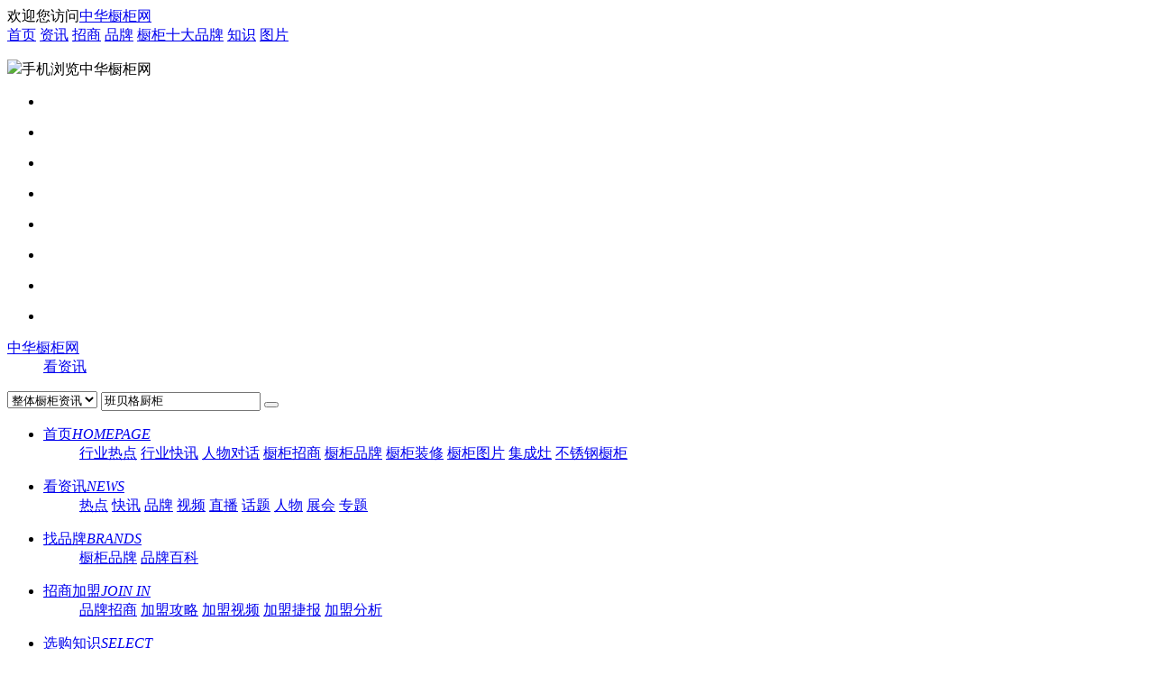

--- FILE ---
content_type: text/html;charset=UTF-8
request_url: https://www.chinachugui.com/news/t224605/
body_size: 12735
content:
<!DOCTYPE html>
<html>
<head>
<meta charset="utf-8">
<meta http-equiv="X-UA-Compatible" content="IE=edge,chrome=1" />
<meta name="viewport" content="width=device-width, initial-scale=1.0, minimum-scale=1.0, maximum-scale=1.0, user-scalable=no">
<meta name="renderer" content="webkit" />
<!--article/list-v1.3-->
<!--SEO_ID:929-->
<title>【班贝格厨柜】-班贝格厨柜官网-中华橱柜网</title>
<meta name="keywords" content="班贝格厨柜，班贝格厨柜官网" />
<meta name="description" content="【班贝格厨柜】相关内容，2026年班贝格厨柜相关信息，点击查看更多有关班贝格厨柜官网的精彩内容，或关注官方网站进行了解。" />
<meta http-equiv="Cache-Control" content="no-siteapp" /><meta http-equiv="Cache-Control" content="no-transform" /><meta http-equiv="mobile-agent" content="format=xhtml; url=https://m.chinachugui.com/news/t224605/" /> 
<meta http-equiv="mobile-agent" content="format=html5; url=https://m.chinachugui.com/news/t224605/" />
<link rel="alternate" media="only screen and(max-width: 640px)" href="https://m.chinachugui.com/news/t224605/" />
<script src="https://cg1.cdnjm.cn/i.php?js=file/script/config.js,file/script/common.min.js,file/script/GoMobile.js&v=2025-3-18-17:15:35"></script>
<script type="text/javascript" src="https://cg1.cdnjm.cn/file/script/my.js?v=2025-3-18-17:15:35"></script>
<link rel="shortcut icon" type="image/x-icon" href="https://cg1.cdnjm.cn/favicon.ico" />
<link rel="bookmark" type="image/x-icon" href="https://cg1.cdnjm.cn/favicon.ico" />
<meta name="baidu-site-verification" content="0tpc3UvxWz" />
<link rel="stylesheet" href="https://cg1.cdnjm.cn/i.php?css=skin/public/global-v1.3.1.css,skin/public/news-v1.3.1.min.css,skin/public/news-list-v1.3.1.css,skin/public/jm-right-v1.3.1.css,skin/public/bm-v5.3.css,skin/public/video-v5.1.css,skin/public/custmor.css,skin/public/logochange.css&v=2025-3-18-17:15:35&hangye=0" />
<meta name="msvalidate.01" content="0136DF84F13370CE8003451FF333CCAA" />
</head>
<script src="https://ad.cdnjm.cn/cg/friendlinks.js"></script>
<script type="text/javascript" src="https://cg1.cdnjm.cn/file/script/clearlinks.js"></script>
<body>
<div class="cg-top-box site-top-del">
    <div class="cg-top js-top cf">
<div class="cg-top-site hdiv">
欢迎您访问<a href="https://www.chinachugui.com/" class="cg-top-arrow" target="_blank">中华橱柜网</a>
</div>
<div class="cg-top-menu">
<a href="https://www.chinachugui.com/">首页</a>
<a href="https://www.chinachugui.com/news/" target="_blank">资讯</a>
<a href="https://www.chinachugui.com/zs/" target="_blank">招商</a>
<a href="https://br.chinachugui.com/" target="_blank">品牌</a>

<a href="https://top10.chinachugui.com/" target="_blank" class="cg-top10-display red">橱柜十大品牌</a>
<a href="https://www.chinachugui.com/knowledge/" target="_blank">知识</a>
<a href="https://www.chinachugui.com/example/" target="_blank">图片</a>
            <!--<a href="https://www.chinachugui.com/ppdt/" target="_blank">品牌地图</a>-->
</div>
<dl class="cg-top-ewm hdiv"><dt class="sdiv"><img src="https://cg1.cdnjm.cn/skin/public/img/base/cg-ewm-m.gif" />手机浏览中华橱柜网</dt></dl>
<div class="cg-top-menu2" id="userinfo"></div>
    </div>
</div><div class="cg-ad cg-ad-half">
    <ul class="cf">
        <li><div class='CHINABM_ADALL' data-pid='217'></div></li>
        <li><div class='CHINABM_ADALL' data-pid='218'></div></li>
        <li><div class='CHINABM_ADALL' data-pid='219'></div></li>
        <li><div class='CHINABM_ADALL' data-pid='220'></div></li>
        <li><div class='CHINABM_ADALL' data-pid='221'></div></li>
        <li><div class='CHINABM_ADALL' data-pid='222'></div></li>
        <li><div class='CHINABM_ADALL' data-pid='366'></div></li>
        <li><div class='CHINABM_ADALL' data-pid='367'></div></li>
    </ul>
</div>
<div class="cg-hd cf">
<dl class="cg-logo cf">
<dt><a href="https://www.chinachugui.com/">中华橱柜网</a></dt>
<dd><a href="https://www.chinachugui.com/news/" class="colomn">看资讯</a><i></i></dd>
</dl>
<form class="cg-search cf" id="destoon_search2" action="https://www.chinachugui.com/api/search.php">
<input type="hidden" name="spread" value="0" id="destoon_spread"/>
<input type="hidden" name="catid" value="0" id="search_catid"/>
<select name="moduleid" id="search_moduleid">
<option value="21" >整体橱柜资讯</option>
<option value="11">精彩专题</option>
</select>
<input type="text" id="destoon_kw" name="kw" class="so_input" value="班贝格厨柜" speech="" x-webkit-speech="" autocomplete="off" onkeyup="STip2(this.value, 'brandkoubei');" />
<button type="submit"></button>
</form>
</div><div class="cg-nav-wrap">
<div class="cg-nav-new js-nav-hover">
<ul class="cf">
<li class="index">
<dl>
<dt><a href="https://www.chinachugui.com/" >首页<i>HOMEPAGE</i></a></dt>
<dd>
<a href="https://www.chinachugui.com/news/redian/" target="_blank">行业热点</a>
<a href="https://www.chinachugui.com/news/kuaixun/" target="_blank">行业快讯</a>
<a href="https://www.chinachugui.com/news/renwu/" target="_blank">人物对话</a>
<a href="https://www.chinachugui.com/zs/" target="_blank">橱柜招商</a>
<a href="https://br.chinachugui.com/" target="_blank">橱柜品牌</a>
<a href="https://www.chinachugui.com/knowledge/" target="_blank">橱柜装修</a>
<a href="https://www.chinachugui.com/example/" target="_blank">橱柜图片</a>
<a href="https://www.chinachugui.com/jcz/" target="_blank">集成灶</a>
<a href="https://www.chinachugui.com/a/bxg/" target="_blank">不锈钢橱柜</a>
</dd>
</dl>
</li>
<li class="on">
<dl>
<dt><a href="https://www.chinachugui.com/news/">看资讯<i>NEWS</i><em></em></a></dt>
<dd>
<a  href="https://www.chinachugui.com/news/redian/">热点</a>
<a  href="https://www.chinachugui.com/news/kuaixun/">快讯</a>
<a  href="https://www.chinachugui.com/news/pinpai/">品牌</a>
<a  href="https://www.chinachugui.com/news/video/">视频</a>
        <a  href="https://www.chinachugui.com/news/live/">直播</a>
                <a  href="https://www.chinachugui.com/news/huati/">话题</a>
        <a  href="https://www.chinachugui.com/news/renwu/">人物</a>
<a  href="https://www.chinachugui.com/news/zhanhui/">展会</a>
<a  href="https://www.chinachugui.com/zt/">专题</a>
</dd>
</dl>
</li>
<li >
<dl>
<dt><a href="https://br.chinachugui.com/">找品牌<i>BRANDS</i><em></em></a></dt>
<dd>
                        <a href="https://br.chinachugui.com/pp/" >橱柜品牌</a>
<!-- <a  href="https://www.chinachugui.com/ppos/">品牌官网</a> -->
<a  href="https://www.chinachugui.com/baike/">品牌百科</a>
                                                <!-- <a  href="https://www.chinachugui.com/company/all.html">橱柜厂家大全</a> -->
</dd>
</dl>
</li>
            <li >
<dl>
<dt class="yzs"><a href="https://www.chinachugui.com/zs/">招商加盟<i>JOIN IN</i><em></em></a><u></u></dt>
<dd>
                    <a  href="https://www.chinachugui.com/zs/ppzs/">品牌招商</a>
                        <a href="https://www.chinachugui.com/news/gonglue/">加盟攻略</a>
<a  href="https://www.chinachugui.com/zs/video/">加盟视频</a>
                                                <a href="https://www.chinachugui.com/zs/al/">加盟捷报</a>
                        <a href="https://www.chinachugui.com/zs/fy/">加盟分析</a>
</dd>
</dl>
</li>
<li >
<dl>
<dt><a href="https://www.chinachugui.com/knowledge/" target="_blank">选购知识<i>SELECT</i><em></em></a></dt>
<dd class="d01">
<a  href="https://www.chinachugui.com/knowledge/chanpintuijian/" target="_blank">产品推荐</a>
<a  href="https://www.chinachugui.com/knowledge/daketang/" target="_blank">大课堂</a>
<a  href="https://www.chinachugui.com/knowledge/shangji/" target="_blank">品牌知识</a>
<a  href="https://www.chinachugui.com/ask/" target="_blank">橱柜问答</a>
</dd>
</dl>
</li>
<li >
<dl>
<dt><a href="https://www.chinachugui.com/example/">厨房秀<i>PICTURE</i><em></em></a></dt>

<dd class="d02">
<a  href="https://www.chinachugui.com/example/list-htm-action-album.html" target="_blank">大咖推荐</a>

<a href="https://www.chinachugui.com/example/style/" target="_blank" >精选图集</a>
<a href="https://www.chinachugui.com/example/list-htm-catid-613.html" target="_blank" >品牌产品</a>
</dd>
</dl>
</li>
<li class="cg-top10-display">
<dl>
<dt><a href="https://top10.chinachugui.com/bxg/" class="nav-sd" target="_blank">十大品牌<i>TOP 10</i></a></dt>

<dd class="d05">
<!--<a href="https://top10.chinachugui.com/cg/">橱柜十大品牌</a>-->
<!--<a href="https://top10.chinachugui.com/">集成灶十大品牌</a>-->
<!--<a href="https://top10.chinachugui.com/bxg/">不锈钢橱柜十大品牌</a>-->
<!--<a href="https://top10.chinachugui.com/cd/">厨电十大品牌</a>-->
</dd>
</dl>
</li>
<li class="hangye1">
<dl>
<dt class="drg"><a href="https://www.chinachugui.com/jcz/" target="_blank"><u></u></a></dt>
<dd class="d04 cf">
<a href="https://www.chinachugui.com/jcz/news/" target="_blank">看资讯</a>
<a href="https://www.chinachugui.com/jcz/brand/" target="_blank">找品牌</a>
<a href="https://www.chinachugui.com/jcz/jm/" target="_blank">招商加盟</a>
<a href="https://www.chinachugui.com/jcz/knowledge/" target="_blank">选购知识</a>
</dd>
</dl>
</li>
<li class="hangye9">
<dl>
<dt class="drg"><a href="https://www.chinachugui.com/a/bxg/" target="_blank"><u></u></a></dt>
<dd class="d04 cf">
<a href="https://www.chinachugui.com/a/bxg/news/" target="_blank">看资讯</a>
<a href="https://www.chinachugui.com/a/bxg/brand/" target="_blank">找品牌</a>
<a href="https://www.chinachugui.com/a/bxg/jm/" target="_blank">招商加盟</a>
<a href="https://top10.chinachugui.com/bxg/" target="_blank" class="cg-top10-display">不锈钢橱柜十大品牌</a>
<a href="https://www.chinachugui.com/a/bxg/knowledge/" target="_blank">选购知识</a>
</dd>
</dl>
</li>
</ul>
</div>
</div>
<div class="cg-nav-line mb10"></div><div class="cg-mbx">当前位置：
        <a href="https://www.chinachugui.com/">中华橱柜网</a>
    
    <span>&gt;</span>
<a href="https://www.chinachugui.com/news/">看资讯</a>
<span>&gt;</span><a href="https://www.chinachugui.com/news/t224605/">班贝格厨柜</a>
</div><div class="cg-wrap cf">
<div class="cg-mn-list js-mn-list">
<div class="bm-bqtd01">
    <dl class="cf">
        <dt><a href="https://baberg.co.chinachugui.com/"><img src="https://cg.cdnjm.cn/201804/25/111610ps5adff2fad528e3.8103382738981.jpg" alt="班贝格不锈钢厨柜" /></a></dt>
        <dd><a href="https://baberg.co.chinachugui.com/"><h3>班贝格不锈钢厨柜</h3></a><p>浙江班贝格电器有限公司</p></dd>
        <dd><p>门店数量：<b>100以下</b></p><p>投资金额：<b>50万-100万</b></p></dd>
    </dl>
    <a onclick="dialog($(this),'pop_basedialog_tpl-v3.0')" channel_guid_2="channel_ysfx" skin="style-normal" data-username="baberg"  class="btn-jmys jmys skipbtn-agent" lock="true" baoming-weizhi="获取加盟预算" rel="nofollow">获取加盟预算</a>
    <a onclick="dialog($(this),'pop_wyjm')" data-username="baberg" data-submittext="我要马上加盟" class="btn-wyjm skipbtn-agent" lock="true" baoming-weizhi="我要加盟" rel="nofollow">我要马上加盟</a>
</div>
    <!--关键字筛选后 继续点击关键字的url-->
                                    <!--如果该品牌没查出数据，则调用全网站的数据-->
            
    <div class="cg-news-list cf js-news-list">
<!--调用两条置顶的资讯S-->
<!--调用两条置顶的资讯E-->

<!--保证列表页都是第二条记录下展示标签-->

                
                
<dl>
        <dd class="all">
        <h2><a href="https://www.chinachugui.com/news/254917.html" target="_blank">橱柜界“老司机”：班贝格引领行业热潮</a></h2>
        <p>此次橱柜展，产品品质，品牌战略以及企业定位成为聚焦的重点。对于橱柜行业而言，“定制”、“不锈钢”、“绿色橱柜”成为了…<a href="https://www.chinachugui.com/news/254917.html" target="_blank" rel="nofollow">[详情]</a></p>
        <p class="icon">
            
                        <i class="cg-ico-time"></i>2018-06-13                        <i class="cg-ico-fwl"></i>阅读量：28659        </p>
        <p class="time">
                                        <a href="https://baberg.co.chinachugui.com/" target="_blank" class="tag">班贝格不锈钢厨柜</a>
                    </p>
        
            </dd>
</dl>                
                                                                                                            
                
                
<dl>
        <dd class="all">
        <h2><a href="https://www.chinachugui.com/news/254349.html" target="_blank">2018上海厨卫展圆满落幕 班贝格不锈钢橱柜收获颇丰</a></h2>
        <p>2018上海国际厨卫展为期4天的第23届中国上海国际厨卫展会落下帷幕，作为中国厨卫风向标的展会，集结了许多国内外知名厂商参展…<a href="https://www.chinachugui.com/news/254349.html" target="_blank" rel="nofollow">[详情]</a></p>
        <p class="icon">
            
                        <i class="cg-ico-time"></i>2018-06-09                        <i class="cg-ico-fwl"></i>阅读量：23809        </p>
        <p class="time">
                                        <a href="https://baberg.co.chinachugui.com/" target="_blank" class="tag">班贝格不锈钢厨柜</a>
                    </p>
        
            </dd>
</dl>                
                                                                                                            
                                                                
                
<dl>
        <dd class="all">
        <h2><a href="https://www.chinachugui.com/news/254163.html" target="_blank">直击展会|班贝格不锈钢厨柜2018上海厨卫展精彩看点</a></h2>
        <p>随着消费者对家居产品的需求越来越多样化，这对商家生产和设计产品的工艺也要求越来越高。而班贝格橱柜的制造技术和品质仍在…<a href="https://www.chinachugui.com/news/254163.html" target="_blank" rel="nofollow">[详情]</a></p>
        <p class="icon">
            
                        <i class="cg-ico-time"></i>2018-06-08                        <i class="cg-ico-fwl"></i>阅读量：50250        </p>
        <p class="time">
                                        <a href="https://baberg.co.chinachugui.com/" target="_blank" class="tag">班贝格不锈钢厨柜</a>
                    </p>
        
            </dd>
</dl>                
                                                                                                            
                
                
<dl>
        <dd class="all">
        <h2><a href="https://www.chinachugui.com/news/254051.html" target="_blank">班贝格：这里有一份厨卫展优等生成绩单</a></h2>
        <p>十二年寒窗，一朝金榜;三十年品质保障，一招致胜。不锈钢行业进入门槛高，技术壁垒强，极难被模仿，而班贝格是目前国内不锈钢…<a href="https://www.chinachugui.com/news/254051.html" target="_blank" rel="nofollow">[详情]</a></p>
        <p class="icon">
            
                        <i class="cg-ico-time"></i>2018-06-07                        <i class="cg-ico-fwl"></i>阅读量：50646        </p>
        <p class="time">
                                        <a href="https://baberg.co.chinachugui.com/" target="_blank" class="tag">班贝格不锈钢厨柜</a>
                    </p>
        
            </dd>
</dl>                
                                                                                                            
                
                
<dl>
        <dd class="all">
        <h2><a href="https://www.chinachugui.com/news/253947.html" target="_blank">直击展会|班贝格2018上海厨卫展精彩看点</a></h2>
        <p>随着消费者对家居产品的需求越来越多样化，对商家生产和设计产品的工艺也要求也越来越高。班贝格橱柜的制造技术和品质仍在不…<a href="https://www.chinachugui.com/news/253947.html" target="_blank" rel="nofollow">[详情]</a></p>
        <p class="icon">
            
                        <i class="cg-ico-time"></i>2018-06-07                        <i class="cg-ico-fwl"></i>阅读量：51626        </p>
        <p class="time">
                                        <a href="https://baberg.co.chinachugui.com/" target="_blank" class="tag">班贝格不锈钢厨柜</a>
                    </p>
        
            </dd>
</dl>                
                                                        <div class="bm-bqtd02">
                        <form class="hb-form agentform_api" id="js-telephone-code-a" name="agentform_api">
                            <input type="hidden" name="F_Agent_Success_Fun" value="1" />
                            <input type="hidden" name="pop_html_id" value="js-tcbm-cg" />
                            <input type="hidden" name="F_Agent_Client_Valid" value="90" />
                            <input type="hidden" name="F_Agent_Client_Source" value="https://www.chinachugui.com/news/t224605/" />
                            <input type="hidden" name="comefrom_sitename" value="中华橱柜网" />
                            <input name="res" type="reset" style="display:none;" />
                                                        <input type="hidden" name="membername" value="baberg" />
                            <input type="hidden" name="brandname" value="班贝格不锈钢厨柜" />
                            <input type="hidden" name="is_vip" value="否" />
                                                        <input type="hidden" name="F_Agent_Client_Contents" value="" id="F_Agent_Client_Contents" />
                            <p><input type="hidden" name="F_Agent_Client_Area" id="cityid" value=""></p>
                            <p><input type="tel" required="" placeholder="请输入手机号码，我们会尽快给您致电" name="F_Agent_Client_Telephone"></p>
                            <button type="submit" class="skipbtn-agent" baoming-weizhi="PC标签页-立即查询">立即查询</button>
                            <p class="agreement">
<input type="hidden" name="F_Agent_agreement" value="0">
<input type="checkbox" checked name="F_Agent_agreement" value="1" /> <a class="js_notice_link">用户信息授权确认书（仔细阅读）</a>
</p>                        </form>
                    </div>
                                                                                            
                
                
<dl>
        <dd class="all">
        <h2><a href="https://www.chinachugui.com/news/253677.html" target="_blank">2018上海厨卫展 班贝格不锈钢橱柜惊艳亮相</a></h2>
        <p>班贝格高端不锈钢橱柜专注于不锈钢的定制与研发，生产与销售，致力于打造国内不锈钢整体橱柜第一品牌!此次展会人气之高，也足…<a href="https://www.chinachugui.com/news/253677.html" target="_blank" rel="nofollow">[详情]</a></p>
        <p class="icon">
            
                        <i class="cg-ico-time"></i>2018-06-05                        <i class="cg-ico-fwl"></i>阅读量：50164        </p>
        <p class="time">
                                        <a href="https://baberg.co.chinachugui.com/" target="_blank" class="tag">班贝格不锈钢厨柜</a>
                    </p>
        
            </dd>
</dl>                
                                                                                                            
                
                
<dl>
        <dd class="all">
        <h2><a href="https://www.chinachugui.com/news/251773.html" target="_blank">新格局 新未来丨班贝格2018上海厨卫展即将开启</a></h2>
        <p>此次厨卫展，班贝格也将展示多款精品橱柜，并将产品的品质、设计以及完善的配套服务、完整的品牌展示给大家。<a href="https://www.chinachugui.com/news/251773.html" target="_blank" rel="nofollow">[详情]</a></p>
        <p class="icon">
            
                        <i class="cg-ico-time"></i>2018-05-24                        <i class="cg-ico-fwl"></i>阅读量：17518        </p>
        <p class="time">
                                        <a href="https://baberg.co.chinachugui.com/" target="_blank" class="tag">班贝格不锈钢厨柜</a>
                    </p>
        
            </dd>
</dl>                
                                                                                                            
                
                
<dl>
        <dd class="all">
        <h2><a href="https://www.chinachugui.com/news/249397.html" target="_blank">班贝格橱柜强势打入高端家居市场</a></h2>
        <p>班贝格高端不锈钢橱柜专注于不锈钢橱柜的定制与研发，生产与销售，全系引进德国进口生产设备，聘请意大利知名设计师，将意式…<a href="https://www.chinachugui.com/news/249397.html" target="_blank" rel="nofollow">[详情]</a></p>
        <p class="icon">
            
                        <i class="cg-ico-time"></i>2018-05-04                        <i class="cg-ico-fwl"></i>阅读量：14568        </p>
        <p class="time">
                                        <a href="https://baberg.co.chinachugui.com/" target="_blank" class="tag">班贝格不锈钢厨柜</a>
                    </p>
        
            </dd>
</dl>                
                                                                                                                    </div>
            </div>
<div class="cg-sd">
<!--此文件用于资讯详细页里替换标签为表单的作用-->

        <div class="manager-box">
    <div class="manager-info-box">
        <div class="manager-info">
            <p>当前有<b class="paidui_num">2</b>人正在等待…</p>
            <div class="loop-container">
<ul class="jc-loop loop-wrapper">
<li>湖南邵阳 陈女士 正在与管家 免费通话</li>
<li>陕西榆林 肖女士 正在与管家 免费通话</li>
<li>江苏盐城 张女士 正在与管家 免费通话</li>
<li>河北邢台 金女士 正在与管家 免费通话</li>
<li>广西南宁 刘女士 正在与管家 免费通话</li>
<li>云南保山 张女士 正在与管家 免费通话</li>
<li>湖北孝感 常女士 正在与管家 免费通话</li>
<li>山东临沂 段女士 正在与管家 免费通话</li>
<li>广东佛山 牟女士 正在与管家 免费通话</li>
<li>福建南平 张女士 正在与管家 免费通话</li>
</ul>
</div>
        </div>            
        <div class="manager-submit submit-con-box">
            <form class="agentform_api js-channel-analyze" maidian-guid="" maidian-weizhi="资讯列表页-精选优质加盟好项目-立即咨询" name="agentform_api">
<input type="hidden" name="successreturn" value="" />
<input type="hidden" name="F_Agent_Success_Fun" value="1" />
<input type="hidden" name="pop_html_id" value="js-tcbm-cg">
<input type="hidden" name="F_Agent_Client_Valid" value="90" />
<input type="hidden" name="F_Agent_Client_Source" value="https://www.chinachugui.com/news/t224605/" />
<input type="hidden" name="comefrom_sitename" value="中华橱柜网" />
<input name="res" type="reset" style="display:none;" />
<p class="pselect cf areaselectbox">
<input type="hidden" name="F_Agent_Client_Area" id="cityid" value="" />
</p>
            
        <div class="phonebox"><input type="tel" placeholder="请输入您的手机号码" class="mobile" name="F_Agent_Client_Telephone" required value=""></div>
        
        <button class="btn-zsbm skipbtn-agent " baoming-weizhi="资讯列表页-精选优质加盟好项目-立即咨询">立即咨询</button>
    <p class="agreement">
<input type="hidden" name="F_Agent_agreement" value="0">
<input type="checkbox" checked name="F_Agent_agreement" value="1" /> <a class="js_notice_link">用户信息授权确认书（仔细阅读）</a>
</p></form>
    </div>
    </div>
</div>
<!--资讯栏目和知识栏目调用分开,硅藻泥除外,包括知识各分类，加盟评测，产品评测，co-标签列表-->

    <div class="cg-brand-hot">
<div class="cg-tt cf"><h3>热门品牌推荐</h3></div>
<ul class="cf">
<li><a href="https://br.chinachugui.com/co-yalig/" title="雅丽家橱柜" target="_blank" >雅丽家橱柜</a></li>
<li><a href="https://br.chinachugui.com/co-usarich/" title="大信橱柜" target="_blank" >大信橱柜</a></li>
<li><a href="https://br.chinachugui.com/co-behome/" title="佰怡家橱柜·全屋定制" target="_blank" >佰怡家橱柜·全屋定制</a></li>
<li><a href="https://br.chinachugui.com/co-hanli/" title="韩丽橱柜·家居" target="_blank" >韩丽橱柜·家居</a></li>
<li><a href="https://br.chinachugui.com/co-aodu2010/" title="澳都橱柜·全屋定制" target="_blank" >澳都橱柜·全屋定制</a></li>
<li><a href="https://br.chinachugui.com/co-mkxinya/" title="鑫雅橱柜" target="_blank" >鑫雅橱柜</a></li>
<li><a href="https://br.chinachugui.com/co-deson201012/" title="德国帝森橱柜" target="_blank" >德国帝森橱柜</a></li>
<li><a href="https://br.chinachugui.com/co-ibtoyy/" title="捷西橱柜全屋定制" target="_blank" >捷西橱柜全屋定制</a></li>
<li><a href="https://br.chinachugui.com/co-arrowkitchen/" title="箭牌橱柜" target="_blank" >箭牌橱柜</a></li>
<li><a href="https://br.chinachugui.com/co-ytchugui/" title="月兔橱柜·全屋定制" target="_blank" >月兔橱柜·全屋定制</a></li>
<li><a href="https://br.chinachugui.com/co-dylbchugui/" title="丽博橱柜全屋定制" target="_blank" >丽博橱柜全屋定制</a></li>
<li><a href="https://br.chinachugui.com/co-bigtime/" title="东方邦太全屋定制" target="_blank" >东方邦太全屋定制</a></li>
<li><a href="https://br.chinachugui.com/co-pratoni/" title="欧意橱柜·全屋定制" target="_blank" >欧意橱柜·全屋定制</a></li>
<li><a href="https://br.chinachugui.com/co-bncg/" title="百能不锈钢橱柜" target="_blank" >百能不锈钢橱柜</a></li>
<li><a href="https://br.chinachugui.com/co-losung/" title="蓝谷智能厨房橱柜" target="_blank" >蓝谷智能厨房橱柜</a></li>
<li><a href="https://br.chinachugui.com/co-eueasa/" title="EU益有厨柜" target="_blank" >EU益有厨柜</a></li>
<li><a href="https://br.chinachugui.com/co-bjbosnia/" title="博西尼橱柜·全屋定制" target="_blank" >博西尼橱柜·全屋定制</a></li>
<li><a href="https://br.chinachugui.com/co-haiercg/" title="海尔厨房·家居" target="_blank" >海尔厨房·家居</a></li>
<li><a href="https://br.chinachugui.com/co-jbcg/" title="嘉宝橱柜·全屋定制" target="_blank" >嘉宝橱柜·全屋定制</a></li>
<li><a href="https://br.chinachugui.com/co-snimay/" title="诗尼曼橱柜" target="_blank" >诗尼曼橱柜</a></li>
</ul>
</div>

                                                
<div class="cg-brand-rec3 mb20">
<div class="cg-tt cf"><h2>VIP会员</h2></div>
<div class="cf" id="brand-list">
<div>

                <li><a href="https://hored.co.chinachugui.com/" target="_blank" ><img src="https://cg1.cdnjm.cn/skin/image/lazy.gif" class="lazy" original="https://cg.cdnjm.cn/202305/26/093837ps64700d9df14ac5.6058477537836.jpg"  alt="热念全铝整家定制" width="168" height="42"/><p>热念全铝整家定制</p></a></li>
<li><a href="https://jufanxi.co.chinachugui.com/" target="_blank" ><img src="https://cg1.cdnjm.cn/skin/image/lazy.gif" class="lazy" original="https://cg.cdnjm.cn/202504/17/153827ps6800aff39bb681.1971299037834.jpg"  alt="居梵希不锈钢家居" width="168" height="42"/><p>居梵希不锈钢家居</p></a></li>
<li><a href="https://yfmz.co.chinachugui.com/" target="_blank" ><img src="https://cg1.cdnjm.cn/skin/image/lazy.gif" class="lazy" original="https://cg1.cdnjm.cn/xjcpic/mc/202505/14/105106ps6824051a182285.6863505241860.jpg"  alt="御梵木作" width="168" height="42"/><p>御梵木作</p></a></li>
<li><a href="https://shihuafei.co.chinachugui.com/" target="_blank" ><img src="https://cg1.cdnjm.cn/skin/image/lazy.gif" class="lazy" original="https://cg1.cdnjm.cn/xjcpic/yg/202505/20/153802ps682c315ab3cd56.1605567017422.jpg"  alt="施华菲" width="168" height="42"/><p>施华菲</p></a></li>
<li><a href="https://fanlimei.co.chinachugui.com/" target="_blank" ><img src="https://cg1.cdnjm.cn/skin/image/lazy.gif" class="lazy" original="https://cg.cdnjm.cn/202507/01/190444ps6863c0cc3a32f9.05106225338630883.png"  alt="凡立美不锈钢全屋定制" width="168" height="42"/><p>凡立美不锈钢全屋定制</p></a></li>
<li><a href="https://jianlisha.co.chinachugui.com/" target="_blank" ><img src="https://cg1.cdnjm.cn/skin/image/lazy.gif" class="lazy" original="https://cg1.cdnjm.cn/xjcpic/yg/202510/15/164534ps68ef5f2e6eb536.7121547717414.jpg"  alt="简丽莎不锈钢橱柜" width="168" height="42"/><p>简丽莎不锈钢橱柜</p></a></li>
<li><a href="https://entive.co.chinachugui.com/" target="_blank" ><img src="https://cg1.cdnjm.cn/skin/image/lazy.gif" class="lazy" original="https://cg.cdnjm.cn/202304/07/09271761B730DF-1848-A6EF-64D4-92BDADB1D797-1.jpg"  alt="亿田集成灶" width="168" height="42"/><p>亿田集成灶</p></a></li>
<li><a href="https://hxrcj.co.chinachugui.com/" target="_blank" ><img src="https://cg1.cdnjm.cn/skin/image/lazy.gif" class="lazy" original="https://cg.cdnjm.cn/202304/07/092627114FAB34-4981-143D-ABC9-4B1C3F573927-1.jpg"  alt="火星人集成灶" width="168" height="42"/><p>火星人集成灶</p></a></li>
<li><a href="https://jindidp.co.chinachugui.com/" target="_blank" ><img src="https://cg1.cdnjm.cn/skin/image/lazy.gif" class="lazy" original="https://cg.cdnjm.cn/202505/26/0925107936EDAF-A516-ECF9-9CC1-39689D19019F-1.jpg"  alt="金帝高端智能厨电" width="168" height="42"/><p>金帝高端智能厨电</p></a></li>
<li><a href="https://dyjcz.co.chinachugui.com/" target="_blank" ><img src="https://cg1.cdnjm.cn/skin/image/lazy.gif" class="lazy" original="https://cg.cdnjm.cn/202401/16/155735EC8D8642-10D6-3AA9-4B76-5523671624AE-1.jpg"  alt="德意电器" width="168" height="42"/><p>德意电器</p></a></li>
<li><a href="https://aoubot.co.chinachugui.com/" target="_blank" ><img src="https://cg1.cdnjm.cn/skin/image/lazy.gif" class="lazy" original="https://cg.cdnjm.cn/202005/26/172126F86B5F27-E852-E14C-1583-4C55F95B3B90-1.jpg"  alt="奥铂特厨电" width="168" height="42"/><p>奥铂特厨电</p></a></li>
<li><a href="https://bojingdq110.co.chinachugui.com/" target="_blank" ><img src="https://cg1.cdnjm.cn/skin/image/lazy.gif" class="lazy" original="https://cg.cdnjm.cn/202107/05/142835D8508D2D-7F75-B86C-FBD9-3495CCF47289-1.jpg"  alt="博净分体式集成灶" width="168" height="42"/><p>博净分体式集成灶</p></a></li>
<li><a href="https://xingbangdq.co.chinachugui.com/" target="_blank" ><img src="https://cg1.cdnjm.cn/skin/image/lazy.gif" class="lazy" original="https://cg.cdnjm.cn/202207/20/150122ps62d7a84299c3a4.3833289437836.jpg"  alt="兴邦集成灶" width="168" height="42"/><p>兴邦集成灶</p></a></li>
<li><a href="https://ganghong.co.chinachugui.com/" target="_blank" ><img src="https://cg1.cdnjm.cn/skin/image/lazy.gif" class="lazy" original="https://cg.cdnjm.cn/202507/02/140808ps6864ccc8382199.1058947833927.jpg"  alt="万格丽不锈钢家居" width="168" height="42"/><p>万格丽不锈钢家居</p></a></li>
<li><a href="https://bangke.co.chinachugui.com/" target="_blank" ><img src="https://cg1.cdnjm.cn/skin/image/lazy.gif" class="lazy" original="https://cg.cdnjm.cn/202407/18/105806ps669884be9349d4.861682999230.jpg"  alt="邦克不锈钢全屋定制" width="168" height="42"/><p>邦克不锈钢全屋定制</p></a></li>
<li><a href="https://jiunaihome.co.chinachugui.com/" target="_blank" ><img src="https://cg1.cdnjm.cn/skin/image/lazy.gif" class="lazy" original="https://cg.cdnjm.cn/202309/01/145421ps64f18a9d3bc4e5.7942800437826.png"  alt="玖奈不锈钢橱柜" width="168" height="42"/><p>玖奈不锈钢橱柜</p></a></li>
<li><a href="https://boluoqi.co.chinachugui.com/" target="_blank" ><img src="https://cg1.cdnjm.cn/skin/image/lazy.gif" class="lazy" original="https://cg1.cdnjm.cn/xjcpic/yg/202508/01/151353ps688c693155fe96.4288468424273.jpg"  alt="博格奇不锈钢橱柜" width="168" height="42"/><p>博格奇不锈钢橱柜</p></a></li>
<li><a href="https://hored.co.chinachugui.com/" target="_blank" ><img src="https://cg1.cdnjm.cn/skin/image/lazy.gif" class="lazy" original="https://cg.cdnjm.cn/202305/26/093837ps64700d9df14ac5.6058477537836.jpg"  alt="热念全铝整家定制" width="168" height="42"/><p>热念全铝整家定制</p></a></li>
<li><a href="https://jufanxi.co.chinachugui.com/" target="_blank" ><img src="https://cg1.cdnjm.cn/skin/image/lazy.gif" class="lazy" original="https://cg.cdnjm.cn/202504/17/153827ps6800aff39bb681.1971299037834.jpg"  alt="居梵希不锈钢家居" width="168" height="42"/><p>居梵希不锈钢家居</p></a></li>
<li><a href="https://yfmz.co.chinachugui.com/" target="_blank" ><img src="https://cg1.cdnjm.cn/skin/image/lazy.gif" class="lazy" original="https://cg1.cdnjm.cn/xjcpic/mc/202505/14/105106ps6824051a182285.6863505241860.jpg"  alt="御梵木作" width="168" height="42"/><p>御梵木作</p></a></li>
<li><a href="https://shihuafei.co.chinachugui.com/" target="_blank" ><img src="https://cg1.cdnjm.cn/skin/image/lazy.gif" class="lazy" original="https://cg1.cdnjm.cn/xjcpic/yg/202505/20/153802ps682c315ab3cd56.1605567017422.jpg"  alt="施华菲" width="168" height="42"/><p>施华菲</p></a></li>
<li><a href="https://fanlimei.co.chinachugui.com/" target="_blank" ><img src="https://cg1.cdnjm.cn/skin/image/lazy.gif" class="lazy" original="https://cg.cdnjm.cn/202507/01/190444ps6863c0cc3a32f9.05106225338630883.png"  alt="凡立美不锈钢全屋定制" width="168" height="42"/><p>凡立美不锈钢全屋定制</p></a></li>
<li><a href="https://jianlisha.co.chinachugui.com/" target="_blank" ><img src="https://cg1.cdnjm.cn/skin/image/lazy.gif" class="lazy" original="https://cg1.cdnjm.cn/xjcpic/yg/202510/15/164534ps68ef5f2e6eb536.7121547717414.jpg"  alt="简丽莎不锈钢橱柜" width="168" height="42"/><p>简丽莎不锈钢橱柜</p></a></li>
<li><a href="https://entive.co.chinachugui.com/" target="_blank" ><img src="https://cg1.cdnjm.cn/skin/image/lazy.gif" class="lazy" original="https://cg.cdnjm.cn/202304/07/09271761B730DF-1848-A6EF-64D4-92BDADB1D797-1.jpg"  alt="亿田集成灶" width="168" height="42"/><p>亿田集成灶</p></a></li>
<li><a href="https://hxrcj.co.chinachugui.com/" target="_blank" ><img src="https://cg1.cdnjm.cn/skin/image/lazy.gif" class="lazy" original="https://cg.cdnjm.cn/202304/07/092627114FAB34-4981-143D-ABC9-4B1C3F573927-1.jpg"  alt="火星人集成灶" width="168" height="42"/><p>火星人集成灶</p></a></li>
<li><a href="https://jindidp.co.chinachugui.com/" target="_blank" ><img src="https://cg1.cdnjm.cn/skin/image/lazy.gif" class="lazy" original="https://cg.cdnjm.cn/202505/26/0925107936EDAF-A516-ECF9-9CC1-39689D19019F-1.jpg"  alt="金帝高端智能厨电" width="168" height="42"/><p>金帝高端智能厨电</p></a></li>
<li><a href="https://dyjcz.co.chinachugui.com/" target="_blank" ><img src="https://cg1.cdnjm.cn/skin/image/lazy.gif" class="lazy" original="https://cg.cdnjm.cn/202401/16/155735EC8D8642-10D6-3AA9-4B76-5523671624AE-1.jpg"  alt="德意电器" width="168" height="42"/><p>德意电器</p></a></li>
<li><a href="https://aoubot.co.chinachugui.com/" target="_blank" ><img src="https://cg1.cdnjm.cn/skin/image/lazy.gif" class="lazy" original="https://cg.cdnjm.cn/202005/26/172126F86B5F27-E852-E14C-1583-4C55F95B3B90-1.jpg"  alt="奥铂特厨电" width="168" height="42"/><p>奥铂特厨电</p></a></li>
<li><a href="https://bojingdq110.co.chinachugui.com/" target="_blank" ><img src="https://cg1.cdnjm.cn/skin/image/lazy.gif" class="lazy" original="https://cg.cdnjm.cn/202107/05/142835D8508D2D-7F75-B86C-FBD9-3495CCF47289-1.jpg"  alt="博净分体式集成灶" width="168" height="42"/><p>博净分体式集成灶</p></a></li>
<li><a href="https://xingbangdq.co.chinachugui.com/" target="_blank" ><img src="https://cg1.cdnjm.cn/skin/image/lazy.gif" class="lazy" original="https://cg.cdnjm.cn/202207/20/150122ps62d7a84299c3a4.3833289437836.jpg"  alt="兴邦集成灶" width="168" height="42"/><p>兴邦集成灶</p></a></li>
<li><a href="https://ganghong.co.chinachugui.com/" target="_blank" ><img src="https://cg1.cdnjm.cn/skin/image/lazy.gif" class="lazy" original="https://cg.cdnjm.cn/202507/02/140808ps6864ccc8382199.1058947833927.jpg"  alt="万格丽不锈钢家居" width="168" height="42"/><p>万格丽不锈钢家居</p></a></li>
<li><a href="https://bangke.co.chinachugui.com/" target="_blank" ><img src="https://cg1.cdnjm.cn/skin/image/lazy.gif" class="lazy" original="https://cg.cdnjm.cn/202407/18/105806ps669884be9349d4.861682999230.jpg"  alt="邦克不锈钢全屋定制" width="168" height="42"/><p>邦克不锈钢全屋定制</p></a></li>
<li><a href="https://jiunaihome.co.chinachugui.com/" target="_blank" ><img src="https://cg1.cdnjm.cn/skin/image/lazy.gif" class="lazy" original="https://cg.cdnjm.cn/202309/01/145421ps64f18a9d3bc4e5.7942800437826.png"  alt="玖奈不锈钢橱柜" width="168" height="42"/><p>玖奈不锈钢橱柜</p></a></li>
<li><a href="https://boluoqi.co.chinachugui.com/" target="_blank" ><img src="https://cg1.cdnjm.cn/skin/image/lazy.gif" class="lazy" original="https://cg1.cdnjm.cn/xjcpic/yg/202508/01/151353ps688c693155fe96.4288468424273.jpg"  alt="博格奇不锈钢橱柜" width="168" height="42"/><p>博格奇不锈钢橱柜</p></a></li>
</div>
</div>
</div>    
<div class="js-news-last"></div>
                                
<!--标签页没规划广告-->

<div class="cg-rank-list js-rank-list">
<div class="slide">
<div class="hd">
<ul class="cf">
<li>品牌排行榜</li>
<li>品牌关注榜</li>
</ul>
</div>
<div class="bd">
<ul class="cf">
<li><i class="red">01</i><a href="https://oupai.co.chinachugui.com/" target="_blank">欧派橱柜·家居</a></li>
<li><i class="orange">02</i><a href="https://zhibang.co.chinachugui.com/" target="_blank">志邦家居</a></li>
<li><i class="orange">03</i><a href="https://jpchugui.co.chinachugui.com/" target="_blank">金牌家居</a></li>
<li><i >04</i><a href="https://olokitchen.co.chinachugui.com/" target="_blank">我乐家居</a></li>
<li><i >05</i><a href="https://bncg.co.chinachugui.com/" target="_blank">百能不锈钢橱柜 · 全屋定制</a></li>
<li><i >06</i><a href="https://amblem.co.chinachugui.com/" target="_blank">安泊家居</a></li>
<li><i >07</i><a href="https://dylbchugui.co.chinachugui.com/" target="_blank">丽博橱柜</a></li>
<li><i >08</i><a href="https://schmidt.co.chinachugui.com/" target="_blank">司米橱柜</a></li>
<li><i >09</i><a href="https://fadior.co.chinachugui.com/" target="_blank">法迪奥不锈钢全屋定制</a></li>
<li><i >10</i><a href="https://ganghong.co.chinachugui.com/" target="_blank">万格丽不锈钢家居</a></li>
<li><i >11</i><a href="https://shhpiano.co.chinachugui.com/" target="_blank">皮阿诺家居</a></li>
<li><i >12</i><a href="https://bangke.co.chinachugui.com/" target="_blank">邦克不锈钢全屋定制</a></li>
<li><i >13</i><a href="https://haier.co.chinachugui.com/" target="_blank">海尔厨电</a></li>
<li><i >14</i><a href="https://pratoni.co.chinachugui.com/" target="_blank">欧意厨柜|全屋定制</a></li>
<li><i >15</i><a href="https://tm283745415.co.chinachugui.com/" target="_blank">德贝厨柜</a></li>
<li><i >16</i><a href="https://bigtime.co.chinachugui.com/" target="_blank">东方邦太全屋定制</a></li>
<li><i >17</i><a href="https://suoerchudian.co.chinachugui.com/" target="_blank">索而不锈钢全屋定制</a></li>
<li><i >18</i><a href="https://baiv.co.chinachugui.com/" target="_blank">百V橱柜·全屋定制</a></li>
<li><i >19</i><a href="https://boluoqi.co.chinachugui.com/" target="_blank">博格奇不锈钢橱柜</a></li>
<li><i >20</i><a href="https://ninemore.co.chinachugui.com/" target="_blank">耐猫不锈钢焕新橱柜</a></li>
</ul>
<ul class="cf">
<li><i class="red">01</i><a href="https://www.chinachugui.com/knowledge/t169766/" target="_blank">不锈钢橱柜</a></li>
<li><i class="orange">02</i><a href="https://www.chinachugui.com/knowledge/t455913/" target="_blank">亿田厂家招商电话</a></li>
</ul>
</div>
</div>
</div>
</div></div>
<!--注：要放在该js前面public-v1.3/global-v1.3.1.js-->
<div class="cg-tc-wrap js-tc-cg js-popbox" id="js-tcbm-cg">
<div class="cg-tc-cg">
<a class="tc-close js-close">X</a>
<span>谢谢您提交的加盟信息！</span>
<p>我们将会在<em>一个工作日</em>内给您致电，请保持通话畅通</p>
<a href="javascript:void(0);" class="btn-ok js-close" rel="nofollow">知道了</a>
</div>
<div class="tc-mask js-close"></div>
</div>
<div class="cg-tc-wrap js-tc-cg js-popbox" id="js-pic-success">
<div class="cg-tc-cg">
<a class="tc-close js-close">X</a>
<span>谢谢您提交的咨询信息！</span>
<p>我们将会在<em>一个工作日</em>内给您致电，请保持通话畅通</p>
<a href="javascript:void(0);" class="btn-ok js-close" rel="nofollow">知道了</a>
</div>
<div class="tc-mask js-close"></div>
</div>
<div class="cg-tc-wrap js-tc-cg js-popbox" id="js-pic-comment">
<div class="cg-tc-cg">
<a class="tc-close js-close">X</a>
<span>谢谢提交！</span>
<p>您的评论已经提交审核</p>
<a href="javascript:void(0);" class="btn-ok js-close" rel="nofollow">知道了</a>
</div>
<div class="tc-mask js-close"></div>
</div>
<div class="cg-tc-wrap js-tc-cg js-popbox" id="js-hqzlb">
<div class="cg-tc-cg">
<a class="tc-close js-close">X</a>
<span>恭喜您提交成功！</span>
<p>稍后会有客服致电与您联系，提供资料包，请保持手机畅通</p>
<a href="javascript:void(0);" class="btn-ok js-close" rel="nofollow">知道了</a>
</div>
<div class="tc-mask js-close"></div>
</div>
<div class="cg-tc-wrap js-tc-cg js-popbox" id="js-hqzlb-1">
<div class="cg-tc-cg">
<a class="tc-close js-close">X</a>
<span>感谢您提交的信息！</span>
<p>《2026年橱柜行业前景》资料包送给您！</p>
<a href="https://pan.baidu.com/s/1HFJGD9CX7y_vG3-1z0eRBA?pwd=qwdz" class="btn-ok js-close"  target="_blank"rel="nofollow">点击提取</a>
</div>
<div class="tc-mask js-close"></div>
</div>
<div class="cg-tc-wrap js-tc-cg js-popbox" id="js-hqzlb-2">
<div class="cg-tc-cg">
<a class="tc-close js-close">X</a>
<span>感谢您提交的信息！</span>
<p>《2026年家居建材加盟攻略》资料包送给您！</p>
<a href="https://pan.baidu.com/s/1T5iDd6SsNLBZ5l4KDVjsnw?pwd=jmgl" class="btn-ok js-close" target="_blank" rel="nofollow">点击提取</a>
</div>
<div class="tc-mask js-close"></div>
</div>
<div class="cg-tc-wrap js-tc-cg js-popbox" id="js-hqzlb-3">
<div class="cg-tc-cg">
<a class="tc-close js-close">X</a>
<span>感谢您提交的信息！</span>
<p>《2026年家居建材加盟指导手册》送给您！</p>
<a href="https://pan.baidu.com/s/12QmBDGJ4ruMk3IfT2Bjj1g?pwd=jmsc" class="btn-ok js-close" target="_blank" rel="nofollow">点击提取</a>
</div>
<div class="tc-mask js-close"></div>
</div>
<div class="cg-tc-wrap js-tc-cg js-popbox" id="js-hqzlb-4">
<div class="cg-tc-cg">
<a class="tc-close js-close">X</a>
<span>感谢您提交的信息！</span>
<p>《橱柜行业研究报告》资料包送给您！</p>
<a href="https://pan.baidu.com/s/18B4qN_F-BZk7CwPCUEazGw?pwd=dzbg" class="btn-ok js-close" target="_blank" rel="nofollow">点击提取</a>
</div>
<div class="tc-mask js-close"></div>
</div>    <script src="https://ad.cdnjm.cn/cg/adall.js"></script>
<script src="https://cg1.cdnjm.cn/i.php?js=file/script/jquery-1.8.3.min.js,file/script/jquery.lazyload.min.js,file/script/page.min.js,file/script/mycommon.min.js,file/script/jsarea.js,file/script/areaselect.query.min.js,file/script/formarea.min.js,file/script/mysignform.js,file/script/my.min.js,file/script/jquery.SuperSlide.2.1.1.min.js,file/script/public-v1.3/global-v1.3.1.js,file/script/public-v1.3/news-v1.3.1.js,file/script/public-v1.3/news-brandchannel.js,file/script/ggfw.min.js,file/script/public-v1.3/bm-public.js&v=2025-3-18-17:15:35"></script>
<script src="https://cg1.cdnjm.cn/file/script/lhgdialog/lhgdialog.min.js?skin=mydialog&v=2025-3-18-17:15:35"></script>
<div class="cg-ft-box js-ft-box">
    <dl class="cf">
<dt></dt>
<dd>
<div class="cg-ft cf">
<ul class="cg-ft-menu">
<li><b>新手指南</b></li>
<li><a href="https://www.chinachugui.com/member/reg.php" target="_blank" rel="nofollow">用户注册</a></li>
<li><a href="https://www.chinachugui.com/member/login.php" target="_blank" rel="nofollow">账户登录</a></li>
<li><a href="https://www.chinachugui.com/member/repwd.php" target="_blank" rel="nofollow">找回密码</a></li>
</ul>
<ul class="cg-ft-menu">
<li><b>品牌商服务</b></li>
<li><a href="https://www.chinachugui.com/group/about/zsfw.shtml" target="_blank" rel="nofollow">招商服务</a></li>
<li><a href="https://www.chinachugui.com/group/about/pxfw.shtml" target="_blank" rel="nofollow">品宣服务</a></li>
<li><a href="https://www.chinachugui.com/group/about/vip.shtml" target="_blank" rel="nofollow">VIP服务</a></li>
</ul>
<ul class="cg-ft-menu">
<li><b>网站服务</b></li>
<li><a href="https://www.chinachugui.com/group/about/" target="_blank" rel="nofollow">关于我们</a></li>
<li><a href="javascript:void(0);" class="extern-link" data-url="http://www.chinajumei.cn/job.html#ap03" rel="nofollow">诚聘英才</a></li>
<li><a href="https://www.chinachugui.com/group/about/lxwm.shtml" target="_blank" rel="nofollow">联系我们</a></li>
<li><a href="https://www.chinachugui.com/group/about/wzdt.shtml" target="_blank">网站地图</a></li>
</ul>
<ul class="cg-ft-menu">
<li><b>其他内容</b></li>
<li><a href="https://www.chinachugui.com/group/about/yqlj.shtml" target="_blank" rel="nofollow">友情链接</a></li>
<li><a href="https://www.chinachugui.com/group/about/fwtk.shtml" target="_blank" rel="nofollow">服务条款</a></li>
<li><a href="https://www.chinachugui.com/group/about/flsm.shtml" target="_blank" rel="nofollow">法律声明</a></li>
<li><a href="https://www.chinachugui.com/group/about/zclc.shtml" target="_blank" rel="nofollow">用户注册流程</a></li>
</ul>
<ul class="cg-ft-ewm">
<li><b>手机登录</b></li>
<li><img src="https://cg1.cdnjm.cn/skin/public/img/base/cg-ewm-m.gif" width="100" height="100"/></li>
</ul>
<ul class="cg-ft-ewm">
<li><b>关注官方微信</b></li>
<li><img src="https://cg1.cdnjm.cn/skin/public/img/base/cg-ewm-wx.gif" width="100" height="100"/></li>
</ul>
</div>
</dd>
    </dl>
    <div class="web-end">
    <div class="jm-tel">
        <p>热线电话：<i><a href="" class="keyword-placeholder" data-keyword="NDAwLTA2MS04Nzc3"></a></i></p>
        <p class="tip1">（中华橱柜网服务热线电话，仅适用于招商加盟使用）</p>
        <p class="tip2">加盟有风险，投资需谨慎。  </p>
    </div>
        <p>
            <b>免责声明：</b>本站所有页面所展现的企业/商品/服务内容、商标、费用、流程、详情等信息内容均由免费注册用户自行发布或由企业经营者自行提供，可能存在所发布的信息并未获得企业所有人授权、或信息不准确、不完整的情况；本网站仅为免费注册用户提供信息发布渠道，虽严格审核把关，但无法完全排除差错或疏漏，因此，本网站不对其发布信息的真实性、准确性和合法性负责。<br>
            <b>本网站郑重声明：对网站展现内容（信息的真实性、准确性、合法性）不承担任何法律责任。</b>
        </p>
        <p><b>温馨提醒：</b>
           中华橱柜网提醒您部分企业可能不开放加盟/投资开店，请您在加盟/投资前直接与该企业核实、确认，并以企业最终确认的为准。对于您从本网站或本网站的任何有关服务所获得的资讯、内容或广告，以及您接受或信赖任何信息所产生之风险，本网站不承担任何责任，您应自行审核风险并谨防受骗。<br>
           中华橱柜网对任何使用或提供本网站信息的商业活动及其风险不承担任何责任。<br>
           中华橱柜网存在海量企业及店铺入驻，本网站虽严格审核把关，但无法完全排除差错或疏漏。如您发现页面有任何违法/侵权、错误信息或任何其他问题，请立即向中华橱柜网举报并提供有效线索，我们将根据提供举报证据的材料及时处理或移除侵权或违法信息。联系电话：(+86 731) 85811892 邮箱：tsjb@chinabm.cn
        </p>
        <div class="web-links">
            <a href="https://www.chinachugui.com/group/about/flsm.shtml">法律申明</a>
            <a href="https://www.chinachugui.com/group/about/wtfk.shtml">立即认领</a>
            <a href="https://www.chinachugui.com/group/about/wtfk.shtml">修改纠错</a>
            <a href="https://www.chinachugui.com/group/about/wtfk.shtml">联系删除</a>
        </div>
        
<div class="web-note more">
        <a href="https://baberg.co.chinachugui.com/" target="_blank">班贝格不锈钢厨柜</a>展示详细的<a href="https://baberg.co.chinachugui.com/contact/">班贝格不锈钢厨柜加盟电话</a>及<a href="https://baberg.co.chinachugui.com/intro/">班贝格不锈钢厨柜怎么样</a>等信息，同时<a href="https://baberg.co.chinachugui.com/" target="_blank">班贝格橱柜</a>现面向全国空白区域招商，<a href="https://baberg.co.chinachugui.com/zhaoshang/" target="_blank">班贝格不锈钢厨柜加盟</a>
        ，诚邀经销商共创未来！点击查看更多
            <a href="https://www.chinachugui.com/zs/" target="_blank">橱柜加盟</a>
                <a href="https://br.chinachugui.com/" target="_blank">集成灶品牌排行榜</a>
        <span class="cg-top10-display">、<a href="https://www.chinachugui.com/" target="_blank">橱柜十大品牌</a></span>
    <span class="cg-top10-display">、<a href="https://top10.chinachugui.com/" target="_blank">集成灶十大品牌</a></span>
                
                等信息!
        </div>
        <div class="web-note">
                    <p>Copyright &copy; 2005-2026 www.chinachugui.com All Rights Reserved 中华橱柜网 - 品牌传播专业网站 招商加盟优选平台</p>
<p>服务热线：<span class="keyword-placeholder" data-keyword="NDAwLTA2MS04Nzc3"></span>（周一～周六 9:00-18:00 节假日休息） | 传真：0731-89783687ICP备案号：
<a href="https://beian.miit.gov.cn/" target="_blank" rel="nofollow">
       湘ICP备2024092424号-13
</a>
       </p>
       <p class="copyright">
增值电信业务经营许可证：<a href="https://www.chinachugui.com/group/about/jyxkz.shtml" target="_blank" rel="nofollow">湘B2-20240943</a>
湘公网安备：<a href="http://www.beian.gov.cn/portal/registerSystemInfo?recordcode=43011102001064" target="_blank" rel="nofollow">43011102001064号</a>
统一社会信用代码：<a href="https://www.chinachugui.com/group/about/yyzz.shtml" target="_blank" rel="nofollow">914301113977355145</a>
<a href="https://m.chinachugui.com/">触屏版</a>
</p>
        </div>
    </div>
</div>
<script>
(function(){
// 弹窗效果
var localhref = window.location.href;
var reg = /(\/vip\/(.*))|(\/interview\/(.*))|(\/zhuanqu\/)|(\/fangtan\/)|(\/zt\/show\-\d+\.html)|(\/zt\/(\d{2})([a-z]+)(\d+)?\/)/i;  
    var ifaddjs = localhref.match(reg);
if(ifaddjs!=null && localhref.indexOf('/brand/vip/') < 0){ //这里排除硅藻泥网的品牌vip页面
console.log('lhgdialog');
var s1=document.createElement("script");
var s2=document.createElement("script");
var s3=document.createElement("script");
var s4=document.createElement("script");
    var body = document.getElementsByTagName("body")[0];
    s1.src = "https://cg1.cdnjm.cn/file/script/config.js?v=2025-3-18-17:15:35";
s2.src = "https://cg1.cdnjm.cn/file/script/lhgdialog/lhgdialog.min.js?skin=mydialog&v=2025-3-18-17:15:35";
s3.src = "https://cg1.cdnjm.cn/file/script/my.js?v=2025-3-18-17:15:35";
s4.src = "https://cg1.cdnjm.cn/file/script/public-v1.3/global-v1.3.1.js?v=2025-3-18-17:15:35";
body.appendChild(s4);
    body.appendChild(s1);
    body.appendChild(s2);
body.appendChild(s3);
}
// 替换立即咨询
var reg = /(\/vip\/)/i;
    var ifaddjs = localhref.match(reg);
if(ifaddjs!=null && localhref.indexOf('/brand/vip/') < 0){
var hrefs = $(".js-url").attr('href');
var hoststr = window.location.host;
var strs = hoststr.split(".");
if(typeof(hrefs)!='undefined'){
var hrefs = hrefs.replace('&username=&','&username='+strs[0]+'&');
$(".js-url").attr('href',hrefs);
}else{
$(".js-url").data('username', strs[0]);
}
}
})();
</script><div></div>
<div></div>
<script>
$(function () {
$('#search_moduleid').on('change',function(){
var search_catid = $('#search_catid');
var search_mname = $(this).children('option:selected').text();
if(search_mname=='微传播'){
search_catid.val('1959');
return false;
}else if(search_mname=='精彩专题'){
search_catid.val('0');
return false;
}else if(search_mname=='整体橱柜资讯'){
search_catid.val('0');
return false;
}else if(search_mname=='开店捷报'){
search_catid.val('1519');
return false;
}
});
$('#destoon_search2').on('submit', function(){
var kw = $('#destoon_kw').val();
if(kw==''){
alert('请输入要搜索的关键字！');
return false;
}
if($("#search_moduleid option:selected").text()=='大咖推荐'){
document.location='https://www.chinachugui.com/example/list-htm-action-album-kw-'+kw+'.html'
return false;
}
});
});
$("img.lazy").lazyload();
if($("#brand-list").length>0){$("#brand-list").find("img.lazy").lazyload({scrollcontainer:$("#brand-list")});}//自动滚动容器




if(typeof delete_zhonghua === "function") delete_zhonghua();// 删除中华字样，此方法定义在my.js

//外链js跳转
$(".extern-link").click(function() {
var url = $(this).data("url");
if(url){
window.open(url);
}
});
//清理cdn缓存
$(function(){
var url = window.location.href;
if(url.indexOf('1415') > 0){
var host = window.location.origin;
$.get(host+"/ajax.json?action=clearcdn&url="+encodeURIComponent(url)+"&rand=" + Math.random());
}

//品牌申明提示显示
if($(".js-notepop-con").length > 0){
var noteTime=setTimeout(function(){
            $(".js-notepop-con").fadeOut(); 
        },3000);
        $(".js-notepop").on("click",function(){ 
            $(".js-notepop-con").show();
          clearTimeout(noteTime);
        });
}
});
//号码源码中隐藏处理
document.addEventListener('DOMContentLoaded',function(){
var a=document.querySelectorAll('.keyword-placeholder');
a.forEach(function(b){
var c=b.getAttribute('data-keyword');
try{
                var d=atob(c);
                var e=new Uint8Array([...d].map(f=>f.charCodeAt(0)));
                var g=new TextDecoder('utf-8');
                var h=g.decode(e);
                var tagName=b.tagName.toLowerCase();
                var newElement = document.createElement(tagName);
                var excludeClasses = ['keyword-placeholder'];
                newElement.className = Array.from(b.classList)
                    .filter(cls => !excludeClasses.includes(cls))
                    .join(' ');
                if (tagName === 'a') {
                    newElement.href = 'tel:'+h;
                }
                if(b.textContent){
                    newElement.textContent = b.textContent
                }else{
                    newElement.textContent = h;
                }
                b.outerHTML = newElement.outerHTML;
}catch(i){
console.error('Decoding error:',i);
}
});
});
</script>
<!--百度异步统计S-->
<i style="display: none;"><script>var _hmt = _hmt || [];(function () {var hm = document.createElement("script");hm.src = "https://hm.baidu.com/hm.js?b2b41802f891330d1c4187f11aeb289f";var s = document.getElementsByTagName("script")[0];s.parentNode.insertBefore(hm, s);})();</script></i><!--百度异步统计E-->
</body>
</html>

--- FILE ---
content_type: application/javascript
request_url: https://ad.cdnjm.cn/cg/adall.js
body_size: 19771
content:
var CHINABM_ADALL = {"P1000":"AD_3(1611037340,1863584540,'https:\/\/orans.co.chinaweiyu.com\/zhaoshang\/','1000,ggname:Y8-7-hangye40','2980','2980','https:\/\/cg.cdnjm.cn\/202101\/19\/142250ps60067aba345113.8956626537836.gif','215','162',''); ","P1004":"AD_3(1611037408,1864189408,'https:\/\/dofiny.co.chinaweiyu.com\/zhaoshang\/','1004,ggname:Y8-8-hangye40','2982','2982','https:\/\/cg.cdnjm.cn\/202101\/19\/142346ps60067af2ede9e5.1382018937836.jpg','215','162',''); ","P1006":"AD_3(1611023687,1864089240,'https:\/\/hongkonglmt.co.chinadd.cn\/','1006,ggname:Y4-3-hangye60','2696','2696','https:\/\/cg.cdnjm.cn\/202101\/19\/103516ps600645644bb300.7149991737836.png','186','66',''); ","P1010":"AD_3(1611037470,1864189470,'http:\/\/www.kendo-china.cn\/','1010,ggname:Y8-9-hangye40','2984','2984','https:\/\/cg.cdnjm.cn\/202101\/19\/142444ps60067b2c65e576.1484204337836.jpg','215','162',''); ","P1014":"AD_3(1611023783,1864089364,'https:\/\/www.oulumj.com\/','1014,ggname:Y4-4-hangye60','2714','2714','https:\/\/cg.cdnjm.cn\/202101\/19\/103636ps600645b4e5a861.9309975537836.jpg','186','66',''); ","P1016":"AD_3(1611037529,1864189529,'https:\/\/www.arrow-home.cn\/','1016,ggname:Y8-10-hangye40','2986','2986','https:\/\/cg.cdnjm.cn\/202101\/19\/142542ps60067b666e0d78.3598104837836.jpg','215','162',''); ","P1018":"AD_3(1611023928,1862879854,'http:\/\/www.oumeidq.com\/','1018,ggname:Y4-5-hangye60','2726','2726','https:\/\/cg.cdnjm.cn\/202101\/19\/103907ps6006464baf7dd6.2080907637836.jpg','186','66',''); ","P1020":"AD_3(1611023002,1864088602,'https:\/\/jbly.co.chinaweiyu.com\/','1020,ggname:Y4-1-hangye40','2652','2652','https:\/\/cg.cdnjm.cn\/202101\/19\/102340ps600642ac908221.9232609537836.jpg','186','66',''); ","P1022":"AD_3(1611023997,1864003124,'https:\/\/www.ousidi.com\/','1022,ggname:Y4-6-hangye60','2732','2732','https:\/\/cg.cdnjm.cn\/202101\/19\/104008ps60064688b46248.4830767437836.jpg','186','66',''); ","P1024":"AD_3(1611023093,1864088693,'https:\/\/jialan.co.chinaweiyu.com\/','1024,ggname:Y4-2-hangye40','2658','2658','https:\/\/cg.cdnjm.cn\/202101\/19\/102552ps600643308de110.6615396537836.jpg','186','66',''); ","P1030":"AD_3(1611024004,1864176004,'https:\/\/kendo-china.co.chinaweiyu.com\/','1030,ggname:Y4-3-hangye40','2738','2738','https:\/\/cg.cdnjm.cn\/202101\/19\/104045ps600646adc8a385.0443035537836.jpg','186','66',''); ","P1034":"AD_3(1611024122,1864262522,'https:\/\/monarch-sw.co.chinaweiyu.com\/','1034,ggname:Y4-4-hangye40','2742','2742','https:\/\/cg.cdnjm.cn\/202101\/19\/104216ps60064708ae54b8.5919353437836.jpg','186','66',''); ","P1042":"AD_3(1611024344,1864262731,'https:\/\/youbang.co.chinadd.cn\/zhaoshang\/','1042,ggname:Y8-1-hangye60','2766','2766','https:\/\/cg.cdnjm.cn\/202101\/19\/104630ps60064806362077.2708955537836.png','215','162',''); ","P1044":"AD_3(1611024201,1864089801,'https:\/\/ssdweiyu.co.chinaweiyu.com\/','1044,ggname:Y4-5-hangye40','2750','2750','https:\/\/cg.cdnjm.cn\/202101\/19\/104331ps600647535be745.7517529737836.jpg','186','66',''); ","P1048":"AD_3(1611024463,1895539651,'https:\/\/yunshidai.co.chinadd.cn\/zhaoshang\/','1048,ggname:Y8-2-hangye60','2784','2784','https:\/\/cg.cdnjm.cn\/202101\/19\/104848ps60064890987fa3.5880031137836.gif','215','162',''); ","P1050":"AD_3(1611024315,1864176315,'https:\/\/lywzwy.co.chinaweiyu.com\/','1050,ggname:Y4-6-hangye40','2754','2754','https:\/\/cg.cdnjm.cn\/202101\/19\/104539ps600647d3a6fba4.4190881737836.jpg','186','66',''); ","P1058":"AD_3(1611024579,1864349295,'https:\/\/fsilon.co.chinadd.cn\/zhaoshang\/','1058,ggname:Y8-3-hangye60','2790','2790','https:\/\/cg.cdnjm.cn\/202101\/19\/135616ps600674802fa351.9441728437836.gif','215','162',''); ","P1064":"AD_3(1611024655,1863572005,'https:\/\/laisiao.co.chinadd.cn\/zhaoshang\/','1064,ggname:Y8-4-hangye60','2806','2806','https:\/\/cg.cdnjm.cn\/202101\/19\/135710ps600674b65c62a8.4080742337836.jpg','215','162',''); ","P1072":"AD_3(1611025007,1864263452,'https:\/\/pinge.co.chinadd.cn\/zhaoshang\/','1072,ggname:Y8-5-hangye60','2810','2810','https:\/\/cg.cdnjm.cn\/202101\/19\/140025ps60067579c58ed8.9731884137836.jpg','215','162',''); ","P1078":"AD_3(1611025176,1864263992,'https:\/\/hongkonglmt.co.chinadd.cn\/zhaoshang\/','1078,ggname:Y8-6-hangye60','2850','2850','https:\/\/cg.cdnjm.cn\/202101\/19\/140121ps600675b15689b9.7581733437836.png','215','162',''); ","P1086":"AD_3(1611025752,1863486560,'https:\/\/cnkind.co.chinadd.cn\/zhaoshang\/','1086,ggname:Y8-7-hangye60','2852','2852','https:\/\/cg.cdnjm.cn\/202101\/19\/111044ps60064db46f1ee0.2484010837836.jpg','215','162',''); ","P1088":"AD_3(1611024930,1864090567,'http:\/\/www.hpures.com\/index.html','1088,ggname:Y2-hangye50','2808','2808','https:\/\/cg.cdnjm.cn\/202101\/19\/105552ps60064a389bc536.9295272737836.jpg','917','410',''); AD_3(1611025160,1864177298,'','1088,ggname:Y2-hangye50','2812','2812','https:\/\/cg.cdnjm.cn\/202101\/19\/110108ps60064b744e0814.6337368037836.jpg','917','410',''); AD_3(1611025319,1864090950,'','1088,ggname:Y2-hangye50','2820','2820','https:\/\/cg.cdnjm.cn\/202101\/19\/110227ps60064bc3e557e9.4734093737836.jpg','917','410',''); AD_3(1611025370,1864177393,'http:\/\/www.kaofl.com\/','1088,ggname:Y2-hangye50','2828','2828','https:\/\/cg.cdnjm.cn\/202101\/19\/110305ps60064be99663d3.4843822937836.jpg','917','410',''); ","P1092":"AD_3(1611025885,1864350606,'https:\/\/dlbw.co.chinadd.cn\/zhaoshang\/','1092,ggname:Y8-8-hangye60','2854','2854','https:\/\/cg.cdnjm.cn\/202101\/19\/140417ps600676616ebba0.1321269037836.jpg','215','162',''); ","P1098":"AD_3(1611025946,1864091463,'https:\/\/dysmile.co.chinadd.cn\/','1098,ggname:Y8-9-hangye60','2856','2856','https:\/\/cg.cdnjm.cn\/202101\/19\/111238ps60064e26d23d00.4810462237836.jpg','215','162',''); ","P1102":"AD_3(1611026011,1864264460,'https:\/\/mellkit.co.chinadd.cn\/zhaoshang\/','1102,ggname:Y8-10-hangye60','2858','2858','https:\/\/cg.cdnjm.cn\/202101\/19\/140532ps600676ace7fb50.4793252637836.jpg','215','162',''); ","P1106":"AD_3(1611023952,1864175993,'https:\/\/www.nobanacn.com\/','1106,ggname:Y4-1-hangye50','2728','2728','https:\/\/cg.cdnjm.cn\/202101\/19\/103938ps6006466a85cb07.0043238637836.jpg','140','50',''); ","P1108":"AD_3(1611024025,1895539248,'#2','1108,ggname:Y4-2-hangye50','2736','2736','https:\/\/cg.cdnjm.cn\/202101\/19\/104046ps600646ae982579.3264992737836.jpg','140','50',''); ","P1110":"AD_3(1611024070,1864262490,'http:\/\/www.luoensi.com\/','1110,ggname:Y4-3-hangye50','2740','2740','https:\/\/cg.cdnjm.cn\/202101\/19\/104130ps600646daa1d890.7424066837836.jpg','140','50',''); ","P1112":"AD_3(1611024121,1864176141,'https:\/\/bishuiyuan.co.chinajsq.cn\/','1112,ggname:Y4-4-hangye50','2744','2744','https:\/\/cg.cdnjm.cn\/202101\/19\/104219ps6006470bb14b51.1419278537836.png','140','50',''); ","P1114":"AD_3(1611024167,1864262583,'http:\/\/www.jinlansmart.com\/','1114,ggname:Y4-5-hangye50','2748','2748','https:\/\/cg.cdnjm.cn\/202101\/19\/104254ps6006472eebab26.1229686337836.jpg','140','50',''); ","P1116":"AD_3(1611024211,1863571426,'https:\/\/www.bruotel.com\/','1116,ggname:Y4-6-hangye50','2752','2752','https:\/\/cg.cdnjm.cn\/202101\/19\/104338ps6006475abe5151.2570053537836.jpg','140','50',''); ","P1120":"AD_3(1611024381,1864262803,'https:\/\/berote.co.chinajsq.cn\/zhaoshang\/','1120,ggname:Y8-1-hangye50','2760','2760','https:\/\/cg.cdnjm.cn\/202101\/19\/104642ps600648122f4969.7544485337836.jpg','215','162',''); ","P1122":"AD_3(1611024453,1864176471,'https:\/\/angelgroup.co.chinajsq.cn\/zhaoshang\/','1122,ggname:Y8-2-hangye50','2770','2770','https:\/\/cg.cdnjm.cn\/202101\/19\/104746ps60064852e1f589.5133236337836.gif','215','162',''); ","P1124":"AD_3(1611024486,1863053309,'https:\/\/jialeshi.co.chinajsq.cn\/zhaoshang\/','1124,ggname:Y8-3-hangye50','2778','2778','https:\/\/cg.cdnjm.cn\/202101\/19\/104828ps6006487c0d0e34.7895705837836.jpg','215','162',''); ","P1128":"AD_3(1611024523,1864176553,'https:\/\/owinchina.co.chinajsq.cn\/zhaoshang\/','1128,ggname:Y8-4-hangye50','2782','2782','https:\/\/cg.cdnjm.cn\/202101\/19\/104911ps600648a73e4245.3206039237836.jpg','215','162',''); ","P1130":"AD_3(1611024573,1863917393,'https:\/\/aux88jsq.co.chinajsq.cn\/zhaoshang\/','1130,ggname:Y8-5-hangye50','2788','2788','https:\/\/cg.cdnjm.cn\/202101\/19\/104939ps600648c3d62ac0.9294929537836.jpg','215','162',''); ","P1132":"AD_3(1611024618,1864176635,'https:\/\/www.chinajsq.cn\/group\/about\/lxwm.shtml','1132,ggname:Y8-6-hangye50','2792','2792','https:\/\/cg.cdnjm.cn\/202101\/19\/105027ps600648f3725343.2293446537836.jpg','215','162',''); ","P1134":"AD_3(1611024650,1864090282,'https:\/\/kaofl.co.chinajsq.cn\/zhaoshang\/','1134,ggname:Y8-7-hangye50','2796','2796','https:\/\/cg.cdnjm.cn\/202101\/19\/105120ps60064928f155e2.7162556137836.jpg','215','162',''); ","P1136":"AD_3(1611024707,1863658320,'https:\/\/carewater.co.chinajsq.cn\/zhaoshang\/','1136,ggname:Y8-8-hangye50','2800','2800','https:\/\/cg.cdnjm.cn\/202101\/19\/105159ps6006494f7b12a8.4847587237836.jpg','215','162',''); ","P1138":"AD_3(1611024733,1864090360,'https:\/\/hpures.co.chinajsq.cn\/zhaoshang\/','1138,ggname:Y8-9-hangye50','2802','2802','https:\/\/cg.cdnjm.cn\/202101\/19\/105239ps60064977491bc3.8875317437836.jpg','215','162',''); ","P1140":"AD_3(1611024775,1864090423,'http:\/\/www.luoensi.com\/','1140,ggname:Y8-10-hangye50','2804','2804','https:\/\/cg.cdnjm.cn\/202101\/19\/105342ps600649b67111a2.3493241737836.jpg','215','162',''); ","P1218":"AD_3(1611044667,1863505467,'http:\/\/ryds.cn\/','1218,ggname:Y1-1-hangye62','3050','3050','https:\/\/cg.cdnjm.cn\/202101\/19\/162450ps60069752b9a2b3.9667854637836.jpg','595','80',''); ","P1220":"AD_3(1611044713,1864283113,'https:\/\/fsmolik.co.chinadd.cn\/','1220,ggname:Y1-2-hangye62','3052','3052','https:\/\/cg.cdnjm.cn\/202111\/10\/153318ps618b75be2def96.4632521037836.jpg','595','80',''); ","P1226":"AD_3(1611044744,1864196744,'','1226,ggname:Y2-hangye62','3054','3054','https:\/\/cg.cdnjm.cn\/202101\/19\/162829ps6006982d7c2b15.9472804037836.jpg','917','410',''); AD_3(1611044953,1864283353,'http:\/\/www.hzyashow.com\/','1226,ggname:Y2-hangye62','3056','3056','https:\/\/cg.cdnjm.cn\/202101\/19\/162924ps60069864900d71.1851379837836.jpg','917','410',''); AD_3(1611044974,1864196974,'','1226,ggname:Y2-hangye62','3058','3058','https:\/\/cg.cdnjm.cn\/202101\/19\/162949ps6006987de17dc6.2301187737836.jpg','917','410',''); AD_3(1611044999,1864283399,'http:\/\/www.ryds.cn\/','1226,ggname:Y2-hangye62','3060','3060','https:\/\/cg.cdnjm.cn\/202101\/19\/163008ps60069890f21c01.5440068437836.jpg','917','410',''); ","P1228":"AD_3(1611044640,1864110240,'https:\/\/cssylife.co.chinadd.cn\/','1228,ggname:Y4-1-hangye62','3048','3048','https:\/\/cg.cdnjm.cn\/202101\/19\/162405ps600697253a7c66.3916118337836.jpg','186','66',''); ","P1230":"AD_3(1611044618,1864369418,'https:\/\/fsmolik.co.chinadd.cn\/zhaoshang\/','1230,ggname:Y4-2-hangye62','3046','3046','https:\/\/cg.cdnjm.cn\/202101\/19\/162342ps6006970e8118a1.4851731737836.jpg','186','66',''); ","P1232":"AD_3(1611044585,1864282985,'https:\/\/ryds.co.chinadd.cn\/','1232,ggname:Y4-3-hangye62','3044','3044','https:\/\/cg.cdnjm.cn\/202101\/19\/162310ps600696ee8f7780.4587894837836.jpg','186','66',''); ","P1234":"AD_3(1611044556,1864282956,'https:\/\/ehome.co.chinadd.cn\/zhaoshang\/','1234,ggname:Y4-4-hangye62','3042','3042','https:\/\/cg.cdnjm.cn\/202101\/19\/162241ps600696d1ee5dd6.1060620037836.png','186','66',''); ","P1236":"AD_3(1611044524,1864282924,'https:\/\/yakino.co.chinadd.cn\/zhaoshang\/','1236,ggname:Y4-5-hangye62','3040','3040','https:\/\/cg.cdnjm.cn\/202101\/19\/162210ps600696b2d73a21.8517276637836.jpg','186','66',''); ","P1238":"AD_3(1611044495,1863073310,'https:\/\/csktsc.co.chinadd.cn\/zhaoshang\/','1238,ggname:Y4-6-hangye62','3038','3038','https:\/\/cg.cdnjm.cn\/202101\/19\/162142ps6006969607b158.4487860537836.png','186','66',''); ","P1240":"AD_3(1611040682,1864196251,'https:\/\/fsmolik.co.chinadd.cn\/zhaoshang\/','1240,ggname:Y8-1-hangye62','3022','3022','https:\/\/cg.cdnjm.cn\/202101\/19\/161729ps6006959988ac24.1120491037836.jpg','215','162',''); ","P1242":"AD_3(1611044272,1863677883,'https:\/\/hightex.co.chinadd.cn\/zhaoshang\/','1242,ggname:Y8-2-hangye62','3024','3024','https:\/\/cg.cdnjm.cn\/202101\/19\/161757ps600695b5a67278.1649750037836.jpg','215','162',''); ","P1244":"AD_3(1611044308,1864196322,'https:\/\/jinchanwarp.co.chinadd.cn\/zhaoshang\/','1244,ggname:Y8-3-hangye62','3026','3026','https:\/\/cg.cdnjm.cn\/202101\/19\/161834ps600695da6c72a4.3106972637836.jpg','215','162',''); ","P1246":"AD_3(1611044341,1864282754,'https:\/\/wenxiangtexs.co.chinadd.cn\/zhaoshang\/','1246,ggname:Y8-4-hangye62','3028','3028','https:\/\/cg.cdnjm.cn\/202101\/19\/161910ps600695fe4db239.0344470537836.jpg','215','162',''); ","P1248":"AD_3(1611044366,1863764379,'https:\/\/dearland.co.chinadd.cn\/zhaoshang\/','1248,ggname:Y8-5-hangye62','3030','3030','https:\/\/cg.cdnjm.cn\/202101\/19\/161938ps6006961a512343.2597651237836.jpg','215','162',''); ","P1250":"AD_3(1611044399,1864282807,'https:\/\/ryds.co.chinadd.cn\/','1250,ggname:Y8-6-hangye62','3032','3032','https:\/\/cg.cdnjm.cn\/202101\/19\/162006ps600696362c3991.8995958037836.jpg','215','162',''); ","P1252":"AD_3(1611044427,1864282838,'https:\/\/zw-fabric.co.chinadd.cn\/zhaoshang\/','1252,ggname:Y8-7-hangye62','3034','3034','https:\/\/cg.cdnjm.cn\/202101\/19\/162037ps6006965581e797.6859310037836.jpg','215','162',''); ","P1254":"AD_3(1611044451,1864282859,'https:\/\/zhida.co.chinadd.cn\/zhaoshang\/','1254,ggname:Y8-8-hangye62','3036','3036','https:\/\/cg.cdnjm.cn\/202101\/19\/162057ps60069669b8c270.4063554637836.jpg','215','162',''); ","P1266":"AD_3(1611036830,1864188830,'https:\/\/m.chinaweiyu.com\/index.php?moduleid=4&username=jialan','1266,ggname:M端-卫浴火爆加盟品牌','2968','2968','https:\/\/cg.cdnjm.cn\/202101\/19\/141410ps600678b23c90a7.7259333337836.jpg','280','202',''); AD_3(1611037612,1864276012,'https:\/\/m.chinaweiyu.com\/index.php?moduleid=4&username=jomoo','1266,ggname:M端-卫浴火爆加盟品牌','2988','2988','https:\/\/cg.cdnjm.cn\/202101\/19\/142804ps60067bf480ac14.9644947137836.gif','280','202',''); AD_3(1611037749,1864276149,'https:\/\/m.chinaweiyu.com\/index.php?moduleid=4&username=oppein','1266,ggname:M端-卫浴火爆加盟品牌','2990','2990','https:\/\/cg.cdnjm.cn\/202101\/19\/142920ps60067c40bc3bc5.1350322637836.gif','280','202',''); AD_3(1611037896,1864276296,'https:\/\/m.chinaweiyu.com\/index.php?moduleid=4&username=lywzwy&action=zs','1266,ggname:M端-卫浴火爆加盟品牌','2992','2992','https:\/\/cg.cdnjm.cn\/202101\/19\/143150ps60067cd62b89b8.3870237537836.gif','280','202',''); AD_3(1611037993,1864189993,'https:\/\/m.chinaweiyu.com\/index.php?moduleid=4&username=horow&action=zs','1266,ggname:M端-卫浴火爆加盟品牌','2994','2994','https:\/\/cg.cdnjm.cn\/202101\/19\/143328ps60067d38ed9256.7978154037836.png','280','202',''); AD_3(1611038064,1864190064,'https:\/\/m.chinaweiyu.com\/index.php?moduleid=4&username=monarch-sw&action=zs','1266,ggname:M端-卫浴火爆加盟品牌','2996','2996','https:\/\/cg.cdnjm.cn\/202101\/19\/143436ps60067d7cbd5257.1220491037836.jpg','280','202',''); AD_3(1611038224,1863585424,'https:\/\/m.chinaweiyu.com\/index.php?moduleid=4&username=orans&action=zs','1266,ggname:M端-卫浴火爆加盟品牌','2998','2998','https:\/\/cg.cdnjm.cn\/202101\/19\/143716ps60067e1c871189.0990051237836.gif','280','202',''); AD_3(1611038299,1864190299,'https:\/\/m.chinaweiyu.com\/index.php?moduleid=4&username=dofiny&action=zs','1266,ggname:M端-卫浴火爆加盟品牌','3000','3000','https:\/\/cg.cdnjm.cn\/202101\/19\/143835ps60067e6bddf215.8161455137836.jpg','280','202',''); AD_3(1611038361,1864276761,'https:\/\/m.chinaweiyu.com\/index.php?moduleid=4&username=kendo-china&action=zs','1266,ggname:M端-卫浴火爆加盟品牌','3002','3002','https:\/\/cg.cdnjm.cn\/202101\/19\/143932ps60067ea4943e34.0792457637836.jpg','280','202',''); AD_3(1611038417,1864104017,'https:\/\/m.chinaweiyu.com\/index.php?moduleid=4&username=arrow&action=zs','1266,ggname:M端-卫浴火爆加盟品牌','3004','3004','https:\/\/cg.cdnjm.cn\/202101\/19\/144028ps60067edc1999f2.3850077437836.jpg','280','202',''); ","P1268":"AD_3(1611027801,1864266420,'https:\/\/m.chinadd.cn\/index.php?moduleid=4&username=youbang&action=zs','1268,ggname:M端-顶墙火爆招商加盟','2916','2916','https:\/\/cg.cdnjm.cn\/202101\/19\/114757ps6006566ddd0021.3338319037836.png','280','202','友邦吊顶'); AD_3(1611028136,1864266504,'https:\/\/m.chinadd.cn\/index.php?moduleid=4&username=yunshidai&action=zs','1268,ggname:M端-顶墙火爆招商加盟','2918','2918','https:\/\/cg.cdnjm.cn\/202101\/19\/114920ps600656c006b442.1743019137836.gif','280','202','云时代'); AD_3(1611028236,1864180462,'https:\/\/m.chinadd.cn\/index.php?moduleid=4&username=fsilon&action=zs','1268,ggname:M端-顶墙火爆招商加盟','2932','2932','https:\/\/cg.cdnjm.cn\/202101\/19\/115141ps6006574de0e3d9.4923202337836.gif','280','202','法狮龙吊顶'); AD_3(1611028724,1864180650,'https:\/\/m.chinadd.cn\/index.php?moduleid=4&username=laisiao&action=zs','1268,ggname:M端-顶墙火爆招商加盟','2938','2938','https:\/\/cg.cdnjm.cn\/202101\/19\/115908ps6006590c2aed06.2104577637836.jpg','280','202','来斯奥全屋吊顶'); AD_3(1611028807,1864094333,'https:\/\/m.chinadd.cn\/index.php?moduleid=4&username=pinge&action=zs','1268,ggname:M端-顶墙火爆招商加盟','2940','2940','https:\/\/cg.cdnjm.cn\/202101\/19\/120032ps600659602027a3.5377104637836.jpg','280','202','品格高端顶墙'); AD_3(1611034911,1863409284,'https:\/\/m.chinadd.cn\/index.php?moduleid=4&username=hongkonglmt&action=zs','1268,ggname:M端-顶墙火爆招商加盟','2944','2944','https:\/\/cg.cdnjm.cn\/202101\/19\/134214ps6006713676f0a4.5784324037836.png','280','202','蓝姆特顶墙'); AD_3(1611035001,1864186929,'https:\/\/cnkind.co.chinadd.cn\/zhaoshang\/','1268,ggname:M端-顶墙火爆招商加盟','2946','2946','https:\/\/cg.cdnjm.cn\/202101\/19\/134552ps60067210c5fab1.2418430137836.jpg','280','202','今顶集成吊顶'); AD_3(1611035256,1863668809,'ttps:\/\/m.chinadd.cn\/index.php?moduleid=4&username=dlbw&action=zs','1268,ggname:M端-顶墙火爆招商加盟','2948','2948','https:\/\/cg.cdnjm.cn\/202101\/19\/134751ps600672870f75f5.4074789337836.jpg','280','202','德莱宝吊顶'); ","P1272":"AD_3(1611040108,1864192129,'https:\/\/m.chinadd.cn\/index.php?moduleid=4&username=fsmolik&action=zs','1272,ggname:M端-窗帘布艺火爆加盟品牌','3006','3006','https:\/\/cg.cdnjm.cn\/202101\/19\/150838ps60068576b22d63.7628273637836.jpg','280','202',''); AD_3(1611040310,1864365128,'https:\/\/oppeincl.co.chinadd.cn\/','1272,ggname:M端-窗帘布艺火爆加盟品牌','3008','3008','https:\/\/cg.cdnjm.cn\/202101\/19\/151201ps60068641600df5.4234289937836.jpg','280','202',''); AD_3(1611040361,1864278774,'https:\/\/m.chinadd.cn\/index.php?moduleid=4&username=ryds&action=zs','1272,ggname:M端-窗帘布艺火爆加盟品牌','3010','3010','https:\/\/cg.cdnjm.cn\/202101\/19\/151248ps600686701e6b72.6649758537836.jpg','280','202',''); AD_3(1611040480,1864278902,'https:\/\/m.chinadd.cn\/index.php?moduleid=4&username=jinchanwarp&action=zs','1272,ggname:M端-窗帘布艺火爆加盟品牌','3012','3012','https:\/\/cg.cdnjm.cn\/202101\/19\/151501ps600686f56b77c5.4599244337836.jpg','280','202',''); AD_3(1611040520,1864278939,'https:\/\/m.chinadd.cn\/index.php?moduleid=4&username=wenxiangtexs&action=zs','1272,ggname:M端-窗帘布艺火爆加盟品牌','3014','3014','https:\/\/cg.cdnjm.cn\/202101\/19\/151538ps6006871a445e99.3925920637836.jpg','280','202',''); AD_3(1611040554,1864192582,'https:\/\/m.chinadd.cn\/index.php?moduleid=4&username=dearland&action=zs','1272,ggname:M端-窗帘布艺火爆加盟品牌','3016','3016','https:\/\/cg.cdnjm.cn\/202101\/19\/151621ps60068745061481.1255715637836.jpg','280','202',''); AD_3(1611040604,1864279011,'https:\/\/m.chinadd.cn\/index.php?moduleid=4&username=nature-home&action=zs','1272,ggname:M端-窗帘布艺火爆加盟品牌','3018','3018','https:\/\/cg.cdnjm.cn\/202101\/19\/151700ps6006876c7c03d2.9173458937836.jpg','280','202',''); AD_3(1611040628,1864106250,'https:\/\/m.chinadd.cn\/index.php?moduleid=4&username=zw-fabric&action=zs','1272,ggname:M端-窗帘布艺火爆加盟品牌','3020','3020','https:\/\/cg.cdnjm.cn\/202101\/19\/151724ps600687842db6c0.0410493337836.jpg','280','202',''); ","P1281":"AD_3(1641543915,1856593541,'https:\/\/sengedq.co.chinajcz.com\/agent\/','1281,ggname:Y8-32','3345','3345','https:\/\/cg.cdnjm.cn\/202206\/28\/172234ps62bac85aa88344.3969802937836.jpg','215','162',''); ","P1319":"AD_3(1718848606,1858262223,'https:\/\/rrwujin.co.chinachugui.com\/','1319,ggname:Y8-12-hangye9','3625','3625','https:\/\/cg.cdnjm.cn\/202304\/25\/095701ps6447336dac51c7.2850042737836.jpg','215','162',''); ","P1327":"AD_5(0,1850104636,'1327,ggname:','3645',[{\"linkurl\":\"http:\\\/\\\/www.aotin.net\\\/\",\"thumb\":\"https:\\\/\\\/cg.cdnjm.cn\\\/202306\\\/17\\\/135548ps648d4ae4e28dc9.7300420537836.gif\",\"alt\":\"\"},{\"linkurl\":\"https:\\\/\\\/www.entive.com\\\/\",\"thumb\":\"https:\\\/\\\/cg.cdnjm.cn\\\/202306\\\/17\\\/135658ps648d4b2a578a92.3761403037836.jpg\",\"alt\":\"\"}],'750','375'); ","P1329":"AD_5(0,1852783907,'1329,ggname:','3649',[{\"linkurl\":\"http:\\\/\\\/www.ninemore.cn\",\"thumb\":\"https:\\\/\\\/cg.cdnjm.cn\\\/202306\\\/15\\\/113306ps648a8672665984.952258719230.jpg\",\"alt\":\"\"},{\"linkurl\":\"http:\\\/\\\/www.fadior.cc\",\"thumb\":\"https:\\\/\\\/cg.cdnjm.cn\\\/202311\\\/13\\\/140148ps6551bbcc0db6f1.5620882637836.jpg\",\"alt\":\"\"},{\"linkurl\":\"http:\\\/\\\/www.thorkitchen.cn\",\"thumb\":\"https:\\\/\\\/cg.cdnjm.cn\\\/202306\\\/17\\\/141122ps648d4e8a653d60.3335999337836.jpg\",\"alt\":\"\"}],'750','375'); ","P1331":"AD_3(1699854835,1825998931,'http:\/\/www.cuhok.com','1331,ggname:Y1-3-hangye9','3657','3657','https:\/\/cg.cdnjm.cn\/202311\/13\/135530ps6551ba52102ce3.9539589937836.jpg','595','80',''); ","P1333":"AD_3(1706853345,1830232674,'http:\/\/www.xingyancn.com\/','1333,ggname:Y1-4-hangye9','3659','3659','https:\/\/cg.cdnjm.cn\/202402\/02\/170656ps65bcb0b05b39b2.5459619437836.jpg','595','80',''); ","P1339":"AD_3(1705385070,1830492289,'https:\/\/xingyanbxg.co.chinachugui.com\/','1339,ggname:Y8-13-hangye9','3663','3663','https:\/\/cg.cdnjm.cn\/202401\/16\/140440ps65a61c78caed03.8386205737836.jpg','215','162',''); ","P1341":"AD_3(1711960500,1851410191,'https:\/\/eefy.co.chinachugui.com\/zhaoshang\/','1341,ggname:Y8-14-hangye9','3667','3667','https:\/\/cg.cdnjm.cn\/202404\/01\/163547ps660a71e307cae9.1325429337836.jpg','215','162',''); ","P1345":"AD_3(1756691963,1835536094,'https:\/\/m.chinachugui.com\/bxg\/top10\/','1345,ggname:MH2-1','3853','3853','https:\/\/cg.cdnjm.cn\/202508\/29\/160811ps68b15feb4d8e84.7672282637836.jpg','750','375',''); ","P1347":"AD_3(1729666221,1829544800,'http:\/\/www.thorkitchen.cn','1347,ggname:A1-4','3723','3723','https:\/\/cg.cdnjm.cn\/202410\/23\/145042ps67189cc27d86a1.5541455537836.jpg','1200','60',''); ","P1349":"AD_5(0,1832223597,'1349,ggname:','3725',[{\"linkurl\":\"http:\\\/\\\/www.thorkitchen.cn\",\"thumb\":\"https:\\\/\\\/cg.cdnjm.cn\\\/202410\\\/23\\\/145920ps67189ec84bf290.9950707937836.jpg\",\"alt\":\"\"}],'914','410'); ","P1351":"AD_3(1729669395,1832226244,'http:\/\/www.thorkitchen.cn\/','1351,ggname:MH2-2','3727','3727','https:\/\/cg.cdnjm.cn\/202410\/23\/154525ps6718a99586e864.9844568537836.jpg','750','375',''); ","P158":"AD_3(1505836800,1829923199,'https:\/\/m.chinachugui.com\/zs\/detail-amblem-64464.html','158,ggname:M端-火爆加盟品牌','815','815','https:\/\/cg.cdnjm.cn\/202203\/31\/170336ps62456e684aed71.900582078040.jpg','280','202','安泊厨柜'); AD_3(1505836800,1851350399,'http:\/\/cg.snimay.cn\/join\/','158,ggname:M端-火爆加盟品牌','817','817','https:\/\/cg.cdnjm.cn\/202202\/17\/160446ps620e019e977324.5419829637836.jpg','280','202','诗尼曼橱柜'); AD_3(1539738928,1856275199,'https:\/\/m.chinachugui.com\/zs\/detail-zhibang-17.html','158,ggname:M端-火爆加盟品牌','1289','1289','https:\/\/cg.cdnjm.cn\/202007\/24\/103633ps5f1a4931651958.0563444837836.jpg','280','202','志邦家居'); AD_3(1657870323,1834156799,'https:\/\/www.g1999.com\/zs\/index.php?g=&m=m&a=index','158,ggname:M端-火爆加盟品牌','3515','3515','https:\/\/cg.cdnjm.cn\/202407\/01\/171032ps6682728847e278.4206138137836.jpg','280','202','金牌橱柜'); ","P159":"AD_3(1764295211,1796050887,'https:\/\/jpchugui.co.chinachugui.com\/','159,ggname:A1-1','3881','3881','https:\/\/cg.cdnjm.cn\/202511\/28\/100149ps6929028d9133a4.5419774137836.jpg','1200','60',''); ","P160":"AD_3(1764295161,1786809565,'https:\/\/bofen.co.chinayigui.com\/zhaoshang\/','160,ggname:A1-2','3879','3879','https:\/\/cg.cdnjm.cn\/202511\/28\/095956ps6929021c887055.8344230737836.jpg','1200','60',''); ","P161":"AD_3(1756691963,1851433694,'https:\/\/top10.chinachugui.com\/bxg\/','161,ggname:A1-3','3829','3829','https:\/\/cg.cdnjm.cn\/202508\/29\/153309ps68b157b57535f2.4651282937836.jpg','1200','60',''); ","P162":"AD_3(1686017657,1851779673,'http:\/\/www.thorkitchen.cn','162,ggname:A2-1','1595','1595','https:\/\/cg.cdnjm.cn\/202507\/28\/174440ps68874688d0a5e1.8575642837836.gif','595','80',''); ","P164":"AD_3(1698390202,1845817539,'https:\/\/www.bonke.cn','164,ggname:A2-2','1895','1895','https:\/\/cg.cdnjm.cn\/202407\/19\/151652ps669a12e4ca28e1.1877237537836.jpg','595','80',''); ","P165":"AD_3(1693411200,1851263999,'http:\/\/www.fadior.cc','165,ggname:A2-3','1985','1985','https:\/\/cg.cdnjm.cn\/202404\/15\/143310ps661cca260b63f2.9286890133927.jpg','595','80',''); ","P166":"AD_3(1704690616,1825600189,'https:\/\/www.baineng.cc','166,ggname:A2-4','1713','1713','https:\/\/cg.cdnjm.cn\/202412\/09\/105006ps67565ade7d7cc6.0519851637836.jpg','595','80',''); ","P167":"AD_3(1751437147,1846131567,'https:\/\/www.fanlimei.com\/','167,ggname:A2-6','3817','3817','https:\/\/cg.cdnjm.cn\/202507\/10\/175517ps686f8e05ce4f41.7169698837836.jpg','595','80',''); ","P168":"AD_3(1751350713,1846131527,'https:\/\/www.gh-vgreen.com\/','168,ggname:A2-5','3815','3815','https:\/\/cg.cdnjm.cn\/202507\/02\/141843ps6864cf4338de14.5805680137836.jpg','595','80',''); ","P169":"AD_3(1760950561,1831564596,'https:\/\/jianlisha.co.chinayigui.com\/zhaoshang\/','169,ggname:A2-7','3873','3873','https:\/\/cg.cdnjm.cn\/202510\/20\/165628ps68f5f93cbfbfe4.65432422338630921.jpg','595','80',''); ","P170":"AD_3(1753977600,1845857760,'https:\/\/www.bogeqi.com\/','170,ggname:A2-8','612','612','https:\/\/cg.cdnjm.cn\/202508\/01\/153119ps688c6d47c71250.9251530937836.jpg','595','80',''); ","P171":"AD_3(1760952025,1827588076,'https:\/\/jpchugui.co.chinachugui.com\/zhaoshang\/','171,ggname:A3-1','3877','3877','https:\/\/cg.cdnjm.cn\/202510\/20\/172135ps68f5ff1f6604c9.36461219338630921.jpg','595','80',''); ","P172":"AD_3(1736150373,1854716456,'https:\/\/gangsi.co.chinachugui.com\/','172,ggname:A3-2','3741','3741','https:\/\/cg.cdnjm.cn\/202501\/06\/160041ps677b8da931ef40.2954642137836.jpg','595','80',''); ","P173":"AD_3(1756776627,1827761661,'https:\/\/jufanxi.co.chinachugui.com\/zhaoshang\/','173,ggname:A3-5','3871','3871','https:\/\/cg.cdnjm.cn\/202509\/02\/093339ps68b64973721042.0038441337836.jpg','595','80',''); ","P174":"AD_3(1741339923,1830268764,' https:\/\/www.gdhopsoon.com\/stainless.html','174,ggname:A3-3','3745','3745','https:\/\/cg.cdnjm.cn\/202503\/08\/110648ps67cbb44881b604.2845862537836.jpg','595','80',''); ","P175":"AD_3(1714060800,1829577540,'https:\/\/www.gianstone.cn\/','175,ggname:A3-4','616','616','https:\/\/cg.cdnjm.cn\/202506\/23\/113820ps6858cc2c9f18e0.4021014737836.jpg','595','80',''); ","P176":"AD_3(1719648334,1829981153,'http:\/\/www.jiunaihome.com','176,ggname:A5-1','3677','3677','https:\/\/cg.cdnjm.cn\/202406\/29\/160551ps667fc05fe53123.6491007337836.jpg','595','80',''); ","P177":"AD_3(1743576628,1837093849,'https:\/\/hored.co.chinachugui.com\/','177,ggname:A5-2','3767','3767','https:\/\/cg.cdnjm.cn\/202504\/02\/145044ps67ecde444fef12.7846657337836.png','595','80',''); ","P178":"AD_3(1725093045,1830267091,'https:\/\/faoule.co.chinachugui.com\/','178,ggname:A5-3','3703','3703','https:\/\/cg.cdnjm.cn\/202408\/31\/163115ps66d2d4d34818a7.72645872338630761.png','595','80',''); ","P179":"AD_3(1743576009,1837067618,'https:\/\/www.chinachugui.com\/','179,ggname:A5-4','3705','3705','https:\/\/cg.cdnjm.cn\/202504\/02\/145225ps67ecdea9717a00.5775331937836.jpg','595','80',''); ","P190":"AD_3(1724380021,1829662041,'http:\/\/www.cuhok.com','190,ggname:A3-6','3683','3683','https:\/\/cg.cdnjm.cn\/202408\/23\/102717ps66c7f385479695.8212921737836.jpg','595','80',''); ","P191":"AD_3(1632153482,1884419033,'https:\/\/www.chinachugui.com\/jcz\/','191,ggname:A3-10','3275','3275','https:\/\/cg.cdnjm.cn\/202109\/18\/174658ps6145b592cfeae7.31046990338627202.jpg','425','100',''); ","P192":"AD_3(1656604800,1856620799,'https:\/\/sgj.chinajumei.cn\/login','192,ggname:A3-9','1363','1363','https:\/\/cg.cdnjm.cn\/202406\/06\/112458ps66612c0ab32934.8391590137836.jpg','295','160',''); ","P193":"AD_3(1729076040,1828954456,'http:\/\/www.fadior.cc','193,ggname:A6-4','3715','3715','https:\/\/cg.cdnjm.cn\/202508\/22\/095544ps68a7ce202f3454.7131249937836.jpg','140','104',''); ","P194":"AD_3(1729075997,1828954411,'https:\/\/www.baineng.cc\/','194,ggname:A6-3','3713','3713','https:\/\/cg.cdnjm.cn\/202412\/09\/104943ps67565ac7eabce4.4841923737836.jpg','140','104',''); ","P195":"AD_3(1669862595,1827736103,'http:\/\/www.borcci.com\/','195,ggname:A6-6','3521','3521','https:\/\/cg.cdnjm.cn\/202208\/02\/162807ps62e8e017db3e38.7070650237836.gif','140','104',''); ","P196":"AD_3(1526486400,1829318399,'http:\/\/www.oulin.net\/','196,ggname:A6-5','625','625','https:\/\/cg.cdnjm.cn\/201805\/17\/113125ps5afcf78d825481.1978663614624.jpg','140','104',''); ","P197":"AD_3(1729076077,1828954496,'https:\/\/vanta.co.chinachugui.com\/zhaoshang\/','197,ggname:A6-7','3717','3717','https:\/\/cg.cdnjm.cn\/202410\/16\/185448ps670f9b784ab4a5.9493540737836.jpg','140','104',''); ","P198":"AD_3(1645027200,1828972799,'http:\/\/www.zbom.com\/','198,ggname:A6-8','650','650','https:\/\/cg.cdnjm.cn\/202007\/24\/103601ps5f1a491103a3e8.6551957437836.jpg','140','104',''); ","P206":"AD_3(1556553600,1850399999,'http:\/\/www.chinarebon.com\/Join\/','206,ggname:A6-1','621','621','https:\/\/cg.cdnjm.cn\/202201\/24\/143114ps61ee47b247c2a7.8823894513923.jpg','140','104',''); ","P207":"AD_3(1729075952,1828954374,'http:\/\/www.olokitchen.com','207,ggname:A6-2','3711','3711','https:\/\/cg.cdnjm.cn\/202410\/16\/185248ps670f9b01028289.7814641237836.jpg','140','104',''); ","P208":"AD_3(1628905440,1853941293,'https:\/\/www.chinachugui.com\/extend\/redirect-htm-aid-3163.html','208,ggname:C2-1','3163','3163','https:\/\/cg.cdnjm.cn\/202203\/31\/170310ps62456e4e63fa38.704090868040.gif','595','80',''); ","P209":"AD_3(1696142836,1826293723,'https:\/\/www.zbom.com\/','209,ggname:C2-2','3271','3271','https:\/\/cg.cdnjm.cn\/202412\/12\/090304ps675a3648a45d48.4175411437836.jpg','595','80',''); ","P210":"AD_3(1614852017,1885129237,'https:\/\/www.senge.com\/','210,ggname:C2-3','3090','3090','https:\/\/cg.cdnjm.cn\/202309\/27\/151929ps6513d781ae5220.82526034338627276.jpg','595','80',''); ","P211":"AD_3(1545926400,1847030399,'http:\/\/www.chinarebon.com\/Join\/','211,ggname:C2-4','699','699','https:\/\/cg.cdnjm.cn\/202201\/24\/115336ps61ee22c08d9f40.1657477713923.png','595','80',''); ","P212":"AD_3(1685980800,1832255999,'http:\/\/www.thorkitchen.cn','212,ggname:C0-1','1033','1033','https:\/\/cg.cdnjm.cn\/202306\/06\/112254ps647ea68e2d08a3.4877375937836.png','565','422',''); AD_3(1703261073,1829487939,'https:\/\/www.g1999.com\/zs\/index.php?g=&m=pc&a=index','212,ggname:C0-1','1849','1849','https:\/\/cg.cdnjm.cn\/202510\/11\/175018ps68ea285a883d98.6720541237836.jpg','565','422',''); ","P217":"AD_3(1756691963,1835536094,'https:\/\/top10.chinachugui.com\/bxg\/','217,ggname:B2-1','3837','3837','https:\/\/cg.cdnjm.cn\/202508\/29\/155410ps68b15ca25ed2f9.1185292037836.jpg','595','80',''); ","P218":"AD_3(1703301614,1832947199,'https:\/\/www.g1999.com\/zs\/index.php?g=&m=pc&a=index','218,ggname:B2-2','3513','3513','https:\/\/cg.cdnjm.cn\/202510\/11\/143003ps68e9f96b93d346.4571022937836.jpg','595','80',''); ","P221":"AD_3(1693881579,1849275362,'https:\/\/hesiting.co.chinachugui.com\/','221,ggname:B2-5','1735','1735','https:\/\/cg.cdnjm.cn\/202309\/11\/103436ps64fe7cbceebcb3.4552046837836.jpg','595','80',''); ","P222":"AD_3(1719644209,1830006000,'http:\/\/www.jiunaihome.com','222,ggname:B2-6','1959','1959','https:\/\/cg.cdnjm.cn\/202406\/29\/160803ps667fc0e3c86e07.7540196337836.jpg','595','80',''); ","P244":"AD_3(1686194687,1846034710,'https:\/\/www.canc.com.cn\/','244,ggname:C7-1','3607','3607','https:\/\/cg.cdnjm.cn\/202306\/08\/144109ps6481780547be50.9562516837836.jpg','300','128',''); AD_3(1692337774,1850104185,'https:\/\/m.chinayigui.com\/zt\/23fksc01\/','244,ggname:C7-1','3651','3651','https:\/\/cg.cdnjm.cn\/202308\/18\/134941ps64df06755b1639.8289815537836.jpg','300','128',''); AD_3(1719804247,1846034667,'https:\/\/www.chinachugui.com\/','244,ggname:C7-1','3605','3605','https:\/\/cg.cdnjm.cn\/202502\/12\/174027ps67ac6c8b5e4491.8634345537836.jpg','300','128',''); ","P257":"AD_3(1719633025,1829965845,'http:\/\/www.jiunaihome.com','257,ggname:D2-1','1598','1598','https:\/\/cg.cdnjm.cn\/202406\/29\/161031ps667fc177498686.3143907137836.jpg','595','80',''); ","P272":"AD_3(1769742938,1775056574,'https:\/\/www.chinachugui.com\/news\/1670723.html','272,ggname:I1-1','3887','3887','https:\/\/cg.cdnjm.cn\/202601\/30\/111612ps697c227c828345.9352715737836.jpg','595','80',''); ","P273":"AD_3(1690041599,1775059147,'https:\/\/www.chinachugui.com\/','273,ggname:I1-2','3339','3339','https:\/\/cg.cdnjm.cn\/202409\/09\/111111ps66de674f5c58d5.5741386037836.jpg','595','80',''); ","P316":"AD_3(1703260800,1832947199,'https:\/\/www.g1999.com\/zs\/index.php?g=&m=pc&a=index','316,ggname:N1-1','667','667','https:\/\/cg.cdnjm.cn\/202408\/15\/151915ps66bdabf39c5634.0341033137836.jpg','1200','80',''); ","P320":"AD_3(1756691963,1835536094,'https:\/\/top10.chinachugui.com\/bxg\/','320,ggname:K1-1','3845','3845','https:\/\/cg.cdnjm.cn\/202508\/29\/160050ps68b15e324e7981.8779207837836.jpg','595','80',''); ","P323":"AD_3(1545926400,1855151999,'http:\/\/www.chinarebon.com\/Join\/','323,ggname:K1-4','762','762','https:\/\/cg.cdnjm.cn\/202201\/24\/115317ps61ee22ad11a189.7449686413923.png','595','80',''); ","P337":"AD_3(1756691963,1835536094,'https:\/\/top10.chinachugui.com\/bxg\/','337,ggname:M1-1','3847','3847','https:\/\/cg.cdnjm.cn\/202508\/29\/160224ps68b15e903ceb54.5939624437836.jpg','1200','80',''); ","P342":"AD_3(1666852889,1856619700,'http:\/\/www.zjcaoban.com\/','342,ggname:Y1-3','2005','2005','https:\/\/cg.cdnjm.cn\/202310\/17\/104106ps652df44227df31.9877320837836.gif','595','80',''); ","P352":"AD_3(1705334400,1831651199,'https:\/\/jiajiajcz.co.chinachugui.com\/zhaoshang\/','352,ggname:Y8-1','879','879','https:\/\/cg.cdnjm.cn\/202506\/09\/153115ps68468dc38a5346.0517671137836.jpg','215','162',''); ","P353":"AD_3(1530115200,1834243199,'https:\/\/aotian1.co.chinajcz.com\/vip\/index.shtml','353,ggname:Y8-2','881','881','https:\/\/cg.cdnjm.cn\/202209\/16\/182749ps63244fa55191d6.9518858437836.jpg','215','162',''); ","P363":"AD_3(1712973600,1846029600,'http:\/\/www.gh-vgreen.com\/','363,ggname:A0-1','3573','3573','https:\/\/cg.cdnjm.cn\/202507\/02\/140900ps6864ccfc83bfe5.4678158537836.jpg','100','311',''); ","P366":"AD_3(1750649989,1829576425,'https:\/\/www.gianstone.cn','366,ggname:B2-7','3797','3797','https:\/\/cg.cdnjm.cn\/202506\/23\/114013ps6858cc9dbd5200.5869194737836.jpg','595','80',''); ","P367":"AD_3(1749441720,1845273539,'https:\/\/jm.chinachugui.com\/','367,ggname:B2-8','1971','1971','https:\/\/cg.cdnjm.cn\/202504\/09\/091035ps67f5c90bbbc9b3.5164749437836.jpg','595','80',''); ","P369":"AD_3(1756691963,1835536094,'https:\/\/top10.chinachugui.com\/bxg\/','369,ggname:A0-3','3831','3831','https:\/\/cg.cdnjm.cn\/202508\/29\/155138ps68b15c0a0f47f3.7643187437836.jpg','100','311',''); ","P370":"AD_3(1756691963,1835536094,'https:\/\/top10.chinachugui.com\/bxg\/','370,ggname:A0-4','3833','3833','https:\/\/cg.cdnjm.cn\/202508\/29\/155230ps68b15c3e32bf31.7958750937836.jpg','100','311',''); ","P372":"AD_3(1703260799,1832947199,'https:\/\/www.g1999.com\/zs\/index.php?g=&m=pc&a=index','372,ggname:D2-2','1325','1325','https:\/\/cg.cdnjm.cn\/202510\/11\/142938ps68e9f9522b1929.2476318437836.jpg','595','80',''); ","P374":"AD_3(1514822400,1849413599,'http:\/\/www.sanfer.com\/','374,ggname:Y2','767','767','https:\/\/cg.cdnjm.cn\/202204\/18\/144730ps625d09826813c3.0248509837836.jpg','917','410',''); AD_3(1647399311,1846896983,'https:\/\/www.jindidq.com\/','374,ggname:Y2','1483','1483','https:\/\/cg.cdnjm.cn\/202203\/17\/104036ps62329fa4a6b443.2980829737836.png','917','410',''); AD_3(1705334400,1831620344,'https:\/\/www.chinajcz.com\/','374,ggname:Y2','1427','1427','https:\/\/cg.cdnjm.cn\/202401\/16\/104454ps65a5eda65acdd9.6635779937836.jpg','917','410',''); AD_3(1711900800,1838101490,'http:\/\/www.zjcaoban.com\/','374,ggname:Y2','1361','1361','https:\/\/cg.cdnjm.cn\/202404\/01\/145725ps660a5ad5777638.0187875037836.jpg','917','410',''); ","P375":"AD_3(1505836800,1855670399,'http:\/\/www.meida.com\/','375,ggname:M端-集成灶火爆加盟品牌','823','823','https:\/\/cg.cdnjm.cn\/202102\/26\/143235ps6038960341fd26.6706292937836.jpg','280','202','美大集成灶{面议（客情）}'); AD_3(1634832000,1850227199,'https:\/\/m.chinajcz.com\/co\/bdxzn\/agent\/','375,ggname:M端-集成灶火爆加盟品牌','825','825','https:\/\/cg.cdnjm.cn\/202401\/04\/161940ps65966a1c994908.7980131138981.jpg','280','202','合同签署'); ","P376":"AD_3(1620439162,1843919999,'https:\/\/www.g1999.com\/zs\/index.php?g=&m=pc&a=index','376,ggname:C8-1','2514','2514','https:\/\/cg.cdnjm.cn\/202408\/15\/151754ps66bdaba2ad46b1.0366338937836.jpg','215','162',''); ","P377":"AD_3(1760951621,1855667659,'https:\/\/jianlisha.co.chinayigui.com\/','377,ggname:C8-2','3875','3875','https:\/\/cg.cdnjm.cn\/202510\/20\/171405ps68f5fd5d513ad1.37322774338630921.jpg','215','162',''); ","P380":"AD_3(1685954742,1844844210,'https:\/\/lycan.co.chinachugui.com\/zhaoshang\/','380,ggname:C8-5','3137','3137','https:\/\/cg.cdnjm.cn\/202306\/06\/112957ps647ea83563fb52.4083540437836.png','215','162',''); ","P382":"AD_3(1624931090,1848582000,'https:\/\/echinadee.co.chinachugui.com\/vip\/','382,ggname:C8-7','3181','3181','https:\/\/cg.cdnjm.cn\/202106\/29\/094536ps60da7b405880c4.3140822737836.jpg','215','162',''); ","P383":"AD_3(1625466376,1853043807,'https:\/\/snimay.co.chinachugui.com\/vip\/','383,ggname:C8-8','3191','3191','https:\/\/cg.cdnjm.cn\/202202\/17\/160424ps620e01886699f8.4121506837836.jpg','215','162',''); ","P384":"AD_3(1652497276,1842019199,'https:\/\/kemetxcl.co.chinachugui.com\/zhaoshang\/','384,ggname:C8-9','3213','3213','https:\/\/cg.cdnjm.cn\/202205\/17\/150642ps62834982897f25.4860751543163.jpg','215','162',''); ","P385":"AD_3(1608261415,1829836800,'https:\/\/dylbchugui.co.chinachugui.com\/vip\/','385,ggname:C8-10','2528','2528','https:\/\/cg.cdnjm.cn\/202206\/09\/165905ps62a1b65963d7b6.1112630237836.png','215','162',''); ","P386":"AD_3(1705113817,1828713599,'https:\/\/xingyanbxg.co.chinachugui.com\/','386,ggname:C8-11','3347','3347','https:\/\/cg.cdnjm.cn\/202401\/13\/141717ps65a22aed4c8026.8416793837836.jpg','215','162',''); ","P387":"AD_3(1719545615,1845819364,'https:\/\/bangke.co.chinachugui.com\/zhaoshang\/','387,ggname:C8-12','3483','3483','https:\/\/cg.cdnjm.cn\/202404\/01\/135659ps660a4cabc33f87.8475010737836.jpg','215','162',''); ","P388":"AD_3(1587135934,1852646400,'https:\/\/arrowkitchen.co.chinachugui.com\/zhaoshang\/','388,ggname:C8-13','2542','2542','https:\/\/cg.cdnjm.cn\/202306\/14\/100437ps64892035beac65.0942668837836.jpg','215','162',''); ","P392":"AD_3(1627720671,1834586323,'http:\/\/www.odinichina.com','392,ggname:C8-17','3207','3207','https:\/\/cg.cdnjm.cn\/202205\/07\/155125ps627624fdf2af27.7461620413457.jpg','215','162',''); ","P393":"AD_3(1631775545,1855292410,'https:\/\/br.chinachugui.com\/co-zhibang\/','393,ggname:C8-18','3273','3273','https:\/\/cg.cdnjm.cn\/202109\/17\/145457ps61443bc13f8842.8094020217.jpg','215','162',''); ","P394":"AD_3(1641950254,1837228723,'https:\/\/cookingfuture.co.chinachugui.com\/zhaoshang\/','394,ggname:C8-19','3062','3062','https:\/\/cg.cdnjm.cn\/202201\/12\/175152ps61dea4b810d6b4.52741389338627955.jpg','215','162',''); ","P395":"AD_3(1652863110,1842191999,'http:\/\/www.oulin.net\/','395,ggname:C8-20','3431','3431','https:\/\/cg.cdnjm.cn\/202205\/18\/163836ps6284b08ca50a30.1919541537836.jpg','215','162',''); ","P396":"AD_3(1505836800,1837731599,'https:\/\/amblem.co.chinachugui.com\/vip\/','396,ggname:C8-21','790','790','https:\/\/cg.cdnjm.cn\/202203\/31\/161000ps624561d86757b3.947563558040.jpg','215','162',''); ","P397":"AD_3(1715654188,1828744443,'https:\/\/boluoqi.co.chinachugui.com\/','397,ggname:C8-22','3161','3161','https:\/\/cg.cdnjm.cn\/202508\/01\/153318ps688c6dbe3ae9f4.7255046637836.jpg','215','162',''); ","P398":"AD_3(1740796890,1829750394,'https:\/\/www.gianstone.cn\/','398,ggname:C8-23','3743','3743','https:\/\/cg.cdnjm.cn\/202506\/23\/113806ps6858cc1e972a56.2708313637836.jpg','215','162',''); ","P399":"AD_3(1674896982,1832634617,'https:\/\/bncg.co.chinachugui.com\/zhaoshang\/','399,ggname:C8-24','2530','2530','https:\/\/cg.cdnjm.cn\/202412\/09\/104713ps67565a315b7f21.6286929137836.jpg','215','162',''); ","P400":"AD_3(1718812800,1847581199,'https:\/\/rrwujin.co.chinachugui.com\/','400,ggname:C8-25','794','794','https:\/\/cg.cdnjm.cn\/202304\/21\/175146ps64425cb249b606.26742541338628013.jpg','215','162',''); ","P401":"AD_3(1710405797,1846053783,'https:\/\/jiunaihome.co.chinachugui.com\/zhaoshang\/','401,ggname:C8-26','1379','1379','https:\/\/cg.cdnjm.cn\/202403\/15\/155944ps65f3fff0dea367.4555593434996.jpg','215','162',''); ","P402":"AD_3(1723013217,1833464846,'','402,ggname:C8-27','3679','3679','https:\/\/cg.cdnjm.cn\/202408\/07\/154101ps66b3250d69a0f9.6227281337836.jpg','215','162',''); ","P403":"AD_3(1751364569,1846058998,'https:\/\/fanlimei.co.chinachugui.com\/','403,ggname:C8-28','3811','3811','https:\/\/cg.cdnjm.cn\/202507\/10\/175503ps686f8df77d51d3.6660139637836.jpg','215','162',''); ","P404":"AD_3(1754928000,1851263999,'https:\/\/fadior.co.chinachugui.com\/zhaoshang\/','404,ggname:C8-29','798','798','https:\/\/cg.cdnjm.cn\/202508\/14\/175822ps689db33e634860.4435711637836.jpg','215','162',''); ","P410":"AD_3(1751338585,1846032996,'https:\/\/m.chinachugui.com\/co\/ganghong\/','410,ggname:C8-35','3809','3809','https:\/\/cg.cdnjm.cn\/202507\/02\/140946ps6864cd2a54ade8.8601330037836.jpg','215','162',''); ","P456":"AD_3(1712541787,1844092799,'http:\/\/www.ninemore.cn','456,ggname:A4-1','3331','3331','https:\/\/cg.cdnjm.cn\/202404\/08\/101657ps66135399276df8.5722658137836.jpg','135','48',''); ","P457":"AD_3(1713888961,1840115758,'http:\/\/www.oubodi.com\/','457,ggname:A4-2','3571','3571','https:\/\/cg.cdnjm.cn\/202404\/24\/101124ps66286a4c3b5937.2379994137836.jpg','135','48',''); ","P458":"AD_3(1642063253,1844561652,'https:\/\/cookingfuture.co.chinachugui.com\/','458,ggname:A4-3','1875','1875','https:\/\/cg.cdnjm.cn\/202201\/14\/134948ps61e10efc140328.5398222337836.jpg','135','48',''); ","P459":"AD_3(1588748315,1844924315,'https:\/\/zhibang.co.chinachugui.com\/','459,ggname:A4-4','1215','1215','https:\/\/cg.cdnjm.cn\/202007\/24\/103541ps5f1a48fd155c21.4337561237836.jpg','135','48',''); ","P460":"AD_3(1729161421,1828953442,'http:\/\/www.thorkitchen.cn','460,ggname:A4-5','3721','3721','https:\/\/cg.cdnjm.cn\/202410\/17\/183717ps6710e8dd2d1073.9946573637836.jpg','135','48',''); ","P461":"AD_3(1672046347,1845451167,'http:\/\/www.paterson.com.cn','461,ggname:A4-6','2532','2532','https:\/\/cg.cdnjm.cn\/202012\/24\/171914ps5fe45d12af2309.890355849809.jpg','135','48',''); ","P462":"AD_3(1588757803,1856425044,'https:\/\/klycjcom.co.chinachugui.com\/','462,ggname:A4-7','1941','1941','https:\/\/cg.cdnjm.cn\/202005\/06\/173707ps5eb285435045e0.379105039541.jpg','135','48',''); ","P463":"AD_3(1695312000,1853164799,'https:\/\/www.bogeqi.com\/','463,ggname:A4-8','694','694','https:\/\/cg.cdnjm.cn\/202309\/23\/122451ps650e6893c43782.03934767338630275.jpg','135','48',''); ","P464":"AD_3(1668051929,1839213416,'http:\/\/www.baineng.cc','464,ggname:A4-9','2488','2488','https:\/\/cg.cdnjm.cn\/202412\/09\/104650ps67565a1a9d6011.7360993337836.jpg','135','48',''); ","P465":"AD_3(1630290212,1831861328,'http:\/\/www.jiunaihome.com','465,ggname:A4-10','3255','3255','https:\/\/cg.cdnjm.cn\/202405\/30\/111341ps6657eee53deeb2.2605401537836.jpg','135','48',''); ","P466":"AD_3(1702007255,1836100077,'http:\/\/www.yumanjiaju.cn\/','466,ggname:A4-11','3361','3361','https:\/\/cg.cdnjm.cn\/202201\/14\/114742ps61e0f25e7a1475.9912631837836.jpg','135','48',''); ","P467":"AD_3(1642131223,1844566440,'https:\/\/baili123.co.chinachugui.com\/vip\/','467,ggname:A4-12','3357','3357','https:\/\/cg.cdnjm.cn\/202201\/14\/113357ps61e0ef25913a33.1953177437836.jpg','135','48',''); ","P468":"AD_3(1642132133,1844567362,'http:\/\/gzeghome.com\/','468,ggname:A4-13','3363','3363','https:\/\/cg.cdnjm.cn\/202309\/07\/113810ps64f945a23ca5b2.6265142537836.jpg','135','48',''); ","P469":"AD_3(1505750400,1885129200,'https:\/\/dylbchugui.co.chinachugui.com\/','469,ggname:A4-14','704','704','https:\/\/cg.cdnjm.cn\/202201\/24\/114258ps61ee2042a3bda4.3057590713923.png','135','48',''); ","P470":"AD_3(1642131627,1837914061,'https:\/\/ibetter.co.chinachugui.com\/','470,ggname:A4-15','3359','3359','https:\/\/cg.cdnjm.cn\/202201\/14\/120034ps61e0f562635e67.9705199437836.jpg','135','48',''); ","P471":"AD_3(1642132225,1844567441,'http:\/\/www.airuide.cn','471,ggname:A4-16','3365','3365','https:\/\/cg.cdnjm.cn\/202201\/14\/134859ps61e10ecbccf675.9217657437836.jpg','135','48',''); ","P472":"AD_3(1749538640,1844233057,'https:\/\/www.hione.com\/','472,ggname:Y4-1','3795','3795','https:\/\/cg.cdnjm.cn\/202506\/10\/145730ps6847d75ac6e241.633385359230.jpg','135','48',''); ","P473":"AD_3(1655395200,1844582950,'https:\/\/www.chinachugui.com\/','473,ggname:Y4-2','3469','3469','https:\/\/cg.cdnjm.cn\/202306\/26\/160618ps649946fa97aba4.3402792237836.jpg','135','48',''); ","P474":"AD_3(1659542400,1851523199,'https:\/\/www.entive.com\/','474,ggname:Y4-3','717','717','https:\/\/cg.cdnjm.cn\/202306\/26\/154357ps649941bdcc5327.0617530737836.jpg','135','48',''); ","P475":"AD_3(1526486400,1848585599,'https:\/\/www.senge.com\/join.html','475,ggname:Y4-4','718','718','https:\/\/cg.cdnjm.cn\/202004\/21\/170732ps5e9eb7d429e1d9.7511410415036.jpg','135','48',''); ","P476":"AD_3(1631087125,1788853449,'http:\/\/www.sanfer.com\/','476,ggname:Y4-5','3257','3257','https:\/\/cg.cdnjm.cn\/202306\/26\/154422ps649941d62a4a20.8870222637836.jpg','135','48',''); ","P477":"AD_3(1616515200,1830182399,'https:\/\/jiajiajcz.co.chinachugui.com\/zhaoshang\/','477,ggname:Y4-6','721','721','https:\/\/cg.cdnjm.cn\/202209\/16\/105819ps6323e64b872230.2541901637836.jpg','135','48',''); ","P479":"AD_3(1756691963,1835536094,'https:\/\/m.chinachugui.com\/bxg\/top10\/','479,ggname:ZNZ01','3867','3867','https:\/\/cg.cdnjm.cn\/202508\/29\/161735ps68b1621fcf6af9.2247200137836.jpg','900','220',''); ","P480":"AD_3(1756691963,1835536094,'https:\/\/top10.chinachugui.com\/bxg\/','480,ggname:B3-1','3835','3835','https:\/\/cg.cdnjm.cn\/202508\/29\/155321ps68b15c71c35f29.3264116937836.jpg','260','195',''); ","P512":"AD_3(1610337687,1853942399,'http:\/\/www.pianor.com','512,ggname:F1-1','2552','2552','https:\/\/cg.cdnjm.cn\/202211\/12\/123921ps636f23793f8a98.6478838437836.jpg','595','80',''); ","P528":"AD_2(1506009600,1851436799,'https:\/\/www.chinachugui.com\/a\/bxg\/jm\/','','528,ggname:RM-01','836','不锈钢橱柜加盟'); ","P529":"AD_2(1506009600,1836575999,'https:\/\/www.chinachugui.com\/jcz\/brand\/','','529,ggname:RM-02','837','集成灶品牌排行'); ","P539":"AD_3(1522598400,1832687999,'https:\/\/bdxzn.co.chinachugui.com\/zhaoshang\/','539,ggname:Y8-6','885','885','https:\/\/cg.cdnjm.cn\/202401\/04\/161926ps65966a0e1891e3.7687786138981.jpg','215','162',''); ","P541":"AD_3(1617172454,1832641844,'https:\/\/www.jindidq.com\/','541,ggname:Y8-8','2467','2467','https:\/\/cg.cdnjm.cn\/202107\/31\/135823ps6104e67f32ee74.3268434037836.jpg','215','162',''); ","P543":"AD_3(1597397253,1853942399,'https:\/\/caoban.co.chinachugui.com\/zhaoshang\/','543,ggname:Y8-10','2069','2069','https:\/\/cg.cdnjm.cn\/202309\/14\/171614ps6502cf5e6ae965.0049899637836.jpg','215','162',''); ","P546":"AD_3(1602743913,1844697599,'https:\/\/bojingdq110.co.chinajcz.com\/agent\/','546,ggname:Y8-13','2471','2471','https:\/\/cg.cdnjm.cn\/202010\/15\/143841ps5f87ee71c7dbe0.273767559230.png','215','162',''); ","P547":"AD_3(1554048000,1850313599,'https:\/\/sanfer.co.chinachugui.com\/zhaoshang\/','547,ggname:Y8-14','895','895','https:\/\/cg.cdnjm.cn\/202010\/19\/163152ps5f8d4ef8702532.0329927629118.gif','215','162',''); ","P548":"AD_3(1641449074,1849240502,'','548,ggname:Y8-15','2506','2506','https:\/\/cg.cdnjm.cn\/202308\/09\/102711ps64d2f97f634f56.3861150037836.jpg','215','162',''); ","P549":"AD_3(1705334400,1850140799,'https:\/\/sacon-kitchen.co.chinajcz.com\/','549,ggname:Y8-16','897','897','https:\/\/cg.cdnjm.cn\/202401\/16\/110313ps65a5f1f1257e46.9468514237836.jpg','215','162',''); ","P550":"AD_3(1705334400,1850108399,'https:\/\/dyjcz.co.chinajcz.com\/agent\/','550,ggname:Y8-17','898','898','https:\/\/cg.cdnjm.cn\/202401\/16\/110415ps65a5f22f111232.0628459837836.jpg','215','162',''); ","P573":"AD_5(0,1851262207,'573,ggname:','3851',[{\"linkurl\":\"https:\\\/\\\/fadior.co.chinachugui.com\\\/\",\"thumb\":\"https:\\\/\\\/cg.cdnjm.cn\\\/202508\\\/13\\\/113030ps689c06d637b6d8.67658261338630895.jpg\",\"alt\":\"\"},{\"linkurl\":\"https:\\\/\\\/m.chinachugui.com\\\/bxg\\\/top10\\\/\",\"thumb\":\"https:\\\/\\\/cg.cdnjm.cn\\\/202508\\\/29\\\/160531ps68b15f4b9d3451.4229556737836.jpg\",\"alt\":\"\"}],'750','375'); ","P583":"AD_3(1756691963,1835536094,'https:\/\/top10.chinachugui.com\/bxg\/','583,ggname:F0-1','3843','3843','https:\/\/cg.cdnjm.cn\/202508\/29\/155901ps68b15dc5a91219.5911027437836.jpg','1200','80',''); ","P585":"AD_3(1756691963,1835536094,'https:\/\/br.chinachugui.com\/','585,ggname:D1','3839','3839','https:\/\/cg.cdnjm.cn\/202508\/29\/155512ps68b15ce0a2e083.3574802937836.jpg','1200','80',''); ","P593":"AD_3(1756691963,1835536094,'https:\/\/m.chinachugui.com\/bxg\/top10\/','593,ggname:AD-Mt10-brand','3857','3857','https:\/\/cg.cdnjm.cn\/202508\/29\/161345ps68b161391ba9c5.6391507937836.jpg','900','168',''); ","P595":"AD_3(1756691963,1835536094,'https:\/\/m.chinachugui.com\/bxg\/top10\/','595,ggname:AD-Mt10-vip','3861','3861','https:\/\/cg.cdnjm.cn\/202508\/29\/161443ps68b16173900f67.5222445937836.jpg','900','168',''); ","P597":"AD_3(1756691963,1835536094,'https:\/\/m.chinachugui.com\/bxg\/top10\/','597,ggname:AD-Mt10-brand-koubei','3859','3859','https:\/\/cg.cdnjm.cn\/202508\/29\/161400ps68b16148344572.6160949337836.jpg','900','168',''); ","P599":"AD_3(1756691963,1835536094,'https:\/\/m.chinachugui.com\/bxg\/top10\/','599,ggname:AD-Mt10-top-phb','3863','3863','https:\/\/cg.cdnjm.cn\/202508\/29\/161606ps68b161c660c266.5701538237836.jpg','900','168',''); ","P601":"AD_3(1756691963,1835536094,'https:\/\/m.chinachugui.com\/bxg\/top10\/','601,ggname:AD-Mt10-top-ydgzb','3865','3865','https:\/\/cg.cdnjm.cn\/202508\/29\/161650ps68b161f2100d16.6519044337836.jpg','900','168',''); ","P609":"AD_3(1756691963,1835536094,'https:\/\/top10.chinachugui.com\/bxg\/','609,ggname:C1-1','3841','3841','https:\/\/cg.cdnjm.cn\/202508\/29\/155812ps68b15d942bcd17.5143824837836.jpg','1200','80',''); ","P655":"AD_5(0,1835536094,'655,ggname:','3855',[{\"linkurl\":\"https:\\\/\\\/www.baineng.cc\\\/\",\"thumb\":\"https:\\\/\\\/cg.cdnjm.cn\\\/202405\\\/21\\\/170017ps664c62a17080e6.0516336537836.jpg\",\"alt\":\"\"},{\"linkurl\":\"https:\\\/\\\/m.chinachugui.com\\\/bxg\\\/top10\\\/\",\"thumb\":\"https:\\\/\\\/cg.cdnjm.cn\\\/202508\\\/29\\\/161233ps68b160f162f787.0447285537836.jpg\",\"alt\":\"\"}],'750','375'); ","P661":"AD_3(1756697356,1835537368,'https:\/\/top10.chinachugui.com\/bxg\/','661,ggname:A3-7','3869','3869','https:\/\/cg.cdnjm.cn\/202509\/01\/112927ps68b5131722fca0.1912183637836.jpg','425','320',''); ","P676":"AD_3(1756691963,1835536094,'https:\/\/m.chinachugui.com\/bxg\/top10\/','676,ggname:MX1-1','3849','3849','https:\/\/cg.cdnjm.cn\/202508\/29\/160354ps68b15eeac66ee7.3800567237836.jpg','720','200',''); ","P707":"AD_5(0,1851262562,'707,ggname:','3387',[{\"linkurl\":\"http:\\\/\\\/www.fadior.cc\",\"thumb\":\"https:\\\/\\\/cg.cdnjm.cn\\\/202403\\\/14\\\/142144ps65f297786f8ee8.8174755437836.jpg\",\"alt\":\"\"}],'750','375'); ","P709":"AD_5(0,1851397789,'709,ggname:','3407',[{\"linkurl\":\"https:\\\/\\\/www.eefy.cc\\\/\",\"thumb\":\"https:\\\/\\\/cg.cdnjm.cn\\\/202404\\\/01\\\/162800ps660a7010d027b9.6783927537836.jpg\",\"alt\":\"\"}],'750','375'); ","P715":"AD_3(1601277845,1842161062,'http:\/\/www.alpesvip.com\/','715,ggname:Y1-3-hangye21','2117','2117','https:\/\/cg.cdnjm.cn\/202009\/28\/152419ps5f718fa3df4581.4907116237836.gif','595','80',''); ","P721":"AD_3(1601277964,1842161181,'http:\/\/www.jfxdh.cn\/','721,ggname:Y1-6-hangye21','2123','2123','https:\/\/cg.cdnjm.cn\/202009\/28\/152617ps5f7190196cc069.4765824337836.gif','595','80',''); ","P723":"AD_3(1601278215,1844494247,'','723,ggname:Y2-hangye21','2129','2129','https:\/\/cg.cdnjm.cn\/202009\/28\/153036ps5f71911cd1c561.8066176037836.jpg','917','410',''); ","P741":"AD_3(1601280646,1837152728,'https:\/\/blmmc.co.chinachugui.com\/zhaoshang\/','741,ggname:Y8-3-hangye21','2149','2149','https:\/\/cg.cdnjm.cn\/202009\/28\/161131ps5f719ab3e5f6d2.6185796337836.jpg','215','162',''); ","P745":"AD_3(1601280809,1842164204,'https:\/\/aylson24.co.chinachugui.com\/zhaoshang\/','745,ggname:Y8-5-hangye21','2153','2153','https:\/\/cg.cdnjm.cn\/202009\/28\/161641ps5f719be9b18801.7041027137836.jpg','215','162',''); ","P753":"AD_3(1601281183,1842078105,'https:\/\/18138332283.co.chinachugui.com\/zhaoshang\/','753,ggname:Y8-9-hangye21','2161','2161','https:\/\/cg.cdnjm.cn\/202009\/28\/162108ps5f719cf44997b8.9154340937836.jpg','215','162',''); ","P755":"AD_3(1601281316,1842250943,'https:\/\/snimay_mc.co.chinachugui.com\/zhaoshang\/','755,ggname:Y8-10-hangye21','2163','2163','https:\/\/cg.cdnjm.cn\/202009\/28\/162211ps5f719d3385df40.8074983037836.jpg','215','162',''); ","P757":"AD_3(1601282311,1842424732,'https:\/\/m.chinachugui.com\/zs\/detail-dejiyoupin-161539.html','757,ggname:M端-铝门窗火爆加盟品牌','2165','2165','https:\/\/cg.cdnjm.cn\/202009\/28\/163843ps5f71a113a5d201.2100805437836.jpg','280','202',''); ","P767":"AD_3(1601351052,1869536675,'https:\/\/kentierwood.co.chinafloor.cn\/','767,ggname:Y2-hangye10','2193','2193','https:\/\/cg.cdnjm.cn\/202101\/20\/115612ps6007a9dce87a91.3207724237836.jpg','917','410',''); AD_3(1601351201,1842061668,'https:\/\/artree.co.chinafloor.cn\/','767,ggname:Y2-hangye10','2195','2195','https:\/\/cg.cdnjm.cn\/202101\/20\/115517ps6007a9a509b093.8254206537836.jpg','917','410',''); ","P775":"AD_3(1601351964,1847505576,'https:\/\/shengbaoluowood.co.chinafloor.cn\/','775,ggname:Y4-3-hangye10','2207','2207','https:\/\/cg.cdnjm.cn\/202101\/19\/094738ps60063a3a33a071.6719550137836.jpg','186','66',''); ","P777":"AD_3(1601351881,1834718304,'https:\/\/nuogao.co.chinafloor.cn\/','777,ggname:Y4-2-hangye10','2205','2205','https:\/\/cg.cdnjm.cn\/202101\/19\/094610ps600639e2d4b2a5.5814345037836.jpg','186','66',''); ","P783":"AD_3(1601358290,1844487925,'https:\/\/kongca.co.chinafloor.cn\/zhaoshang\/','783,ggname:Y8-9-hangye10','2225','2225','https:\/\/cg.cdnjm.cn\/202101\/19\/100137ps60063d81bdb3e3.3799155937836.jpg','215','162',''); ","P787":"AD_3(1601358059,1846820501,'https:\/\/smjn_my.co.chinafloor.cn\/zhaoshang\/','787,ggname:Y8-7-hangye10','2217','2217','https:\/\/cg.cdnjm.cn\/202101\/18\/141515ps600527735a2841.0681180137836.jpg','215','162',''); ","P801":"AD_3(1601359584,1847513275,'https:\/\/fydb.co.chinafloor.cn\/zhaoshang\/','801,ggname:M端-地板火爆加盟品牌','2239','2239','https:\/\/cg.cdnjm.cn\/202101\/19\/101101ps60063fb5894fc0.7416895137836.jpg','280','202',''); AD_3(1601359695,1834639782,'https:\/\/haoyunfloor.co.chinafloor.cn\/zhaoshang\/','801,ggname:M端-地板火爆加盟品牌','2241','2241','https:\/\/cg.cdnjm.cn\/202101\/19\/101035ps60063f9b3a1941.4480774137836.jpg','280','202',''); AD_3(1601360159,1850224625,'https:\/\/honglidiban123.co.chinafloor.cn\/zhaoshang\/','801,ggname:M端-地板火爆加盟品牌','2245','2245','https:\/\/cg.cdnjm.cn\/202101\/19\/100856ps60063f3859eb14.0617830737836.jpg','280','202',''); AD_3(1601360272,1847427535,'https:\/\/kongca.co.chinafloor.cn\/zhaoshang\/','801,ggname:M端-地板火爆加盟品牌','2247','2247','https:\/\/cg.cdnjm.cn\/202101\/19\/101306ps60064032414710.9689124037836.jpg','280','202',''); AD_3(1601360718,1847427944,'https:\/\/smjn_my.co.chinafloor.cn\/zhaoshang\/','801,ggname:M端-地板火爆加盟品牌','2251','2251','https:\/\/cg.cdnjm.cn\/202101\/19\/101202ps60063ff2c64ee3.8051983437836.jpg','280','202',''); ","P803":"AD_3(1693391817,1851348994,'http:\/\/www.fadior.cc','803,ggname:Y2-hangye9','2327','2327','https:\/\/cg.cdnjm.cn\/202311\/13\/140233ps6551bbf9d69596.3034528637836.jpg','917','410',''); AD_3(1711939162,1854718903,'https:\/\/www.eefy.cc\/','803,ggname:Y2-hangye9','2337','2337','https:\/\/cg.cdnjm.cn\/202404\/01\/162934ps660a706e955d85.8212045537836.jpg','917','410',''); AD_3(1718243765,1844474174,'https:\/\/www.chinachugui.com\/a\/bxg\/','803,ggname:Y2-hangye9','3671','3671','https:\/\/cg.cdnjm.cn\/202406\/13\/095637ps666a51d51e1b05.2134442637836.jpg','917','410',''); ","P805":"AD_3(1601377496,1842087868,'https:\/\/m.chinachugui.com\/co\/klycjcom\/','805,ggname:M端-不锈钢橱柜火爆加盟品牌','2371','2371','https:\/\/cg.cdnjm.cn\/202009\/29\/190512ps5f7314e80b7777.4712072937836.jpg','280','202',''); AD_3(1601377555,1845975916,'https:\/\/m.chinachugui.com\/co\/ganghong\/','805,ggname:M端-不锈钢橱柜火爆加盟品牌','2375','2375','https:\/\/cg.cdnjm.cn\/202507\/02\/141006ps6864cd3e32e226.8205583637836.jpg','280','202',''); AD_3(1601377627,1844507197,'https:\/\/m.chinachugui.com\/zs\/detail-cnxkm-28991.html','805,ggname:M端-不锈钢橱柜火爆加盟品牌','2379','2379','https:\/\/cg.cdnjm.cn\/202009\/29\/190733ps5f731575876842.2166897937836.jpg','280','202',''); AD_3(1601377675,1853852815,'https:\/\/m.chinachugui.com\/zs\/detail-mingjoe2012-23480.html','805,ggname:M端-不锈钢橱柜火爆加盟品牌','2381','2381','https:\/\/cg.cdnjm.cn\/202009\/29\/190814ps5f73159e908391.2921697237836.jpg','280','202',''); AD_3(1601377726,1850036895,'https:\/\/m.chinachugui.com\/zs\/detail-bangke-9230.html','805,ggname:M端-不锈钢橱柜火爆加盟品牌','2383','2383','https:\/\/cg.cdnjm.cn\/202404\/01\/135241ps660a4ba9432fa7.4121113737836.jpg','280','202',''); AD_3(1601377823,1842174576,'https:\/\/m.chinachugui.com\/zs\/detail-gujiahome-41211.html','805,ggname:M端-不锈钢橱柜火爆加盟品牌','2385','2385','https:\/\/cg.cdnjm.cn\/202009\/29\/191034ps5f73162a9c9a35.3559855637836.jpg','280','202',''); AD_3(1693389398,1851263830,'http:\/\/www.fadior.cc','805,ggname:M端-不锈钢橱柜火爆加盟品牌','2321','2321','https:\/\/cg.cdnjm.cn\/202311\/13\/140347ps6551bc431612c1.7127286437836.jpg','280','202',''); AD_3(1711960286,1851409976,'https:\/\/eefy.co.chinachugui.com\/zhaoshang\/','805,ggname:M端-不锈钢橱柜火爆加盟品牌','3665','3665','https:\/\/cg.cdnjm.cn\/202404\/01\/163226ps660a711a774c68.4248276337836.jpg','280','202',''); ","P809":"AD_3(1601370884,1855149304,'https:\/\/bncg.co.chinachugui.com\/zhaoshang\/','809,ggname:Y8-2-hangye9','2291','2291','https:\/\/cg.cdnjm.cn\/202412\/09\/104314ps6756594244ab16.5886591937836.jpg','215','162',''); ","P811":"AD_3(1601367979,1842251156,'http:\/\/www.fadior.cc','811,ggname:Y4-1-hangye9','2257','2257','https:\/\/cg.cdnjm.cn\/202508\/09\/093628ps6896a61ccb30e1.617544031.png','186','66',''); ","P813":"AD_3(1601370986,1850051803,'https:\/\/klycjcom.co.chinachugui.com\/zhaoshang\/','813,ggname:Y8-3-hangye9','2293','2293','https:\/\/cg.cdnjm.cn\/202009\/29\/171640ps5f72fb787a7b09.97293604338626741.jpg','215','162',''); ","P815":"AD_3(1601368048,1855816009,'http:\/\/www.baineng.cc','815,ggname:Y4-2-hangye9','2259','2259','https:\/\/cg.cdnjm.cn\/202405\/20\/163421ps664b0b0d3838a6.1088159537836.jpg','186','66',''); ","P817":"AD_3(1716776890,1877131645,'http:\/\/www.swordcg.com','817,ggname:Y4-3-hangye9','2261','2261','https:\/\/cg.cdnjm.cn\/202405\/27\/154323ps6654399bb70ec1.9849875437836.jpg','186','66',''); ","P819":"AD_3(1685953722,1780561686,'http:\/\/www.thorkitchen.cn','819,ggname:Y4-4-hangye9','2263','2263','https:\/\/cg.cdnjm.cn\/202306\/06\/112542ps647ea73656b7c6.0813835937836.png','186','66',''); ","P821":"AD_3(1725093384,1830242206,'https:\/\/faoule.co.chinachugui.com\/','821,ggname:Y8-4-hangye9','3707','3707','https:\/\/cg.cdnjm.cn\/202408\/31\/163639ps66d2d617366a37.75763164338630761.png','215','162',''); ","P823":"AD_3(1601368288,1844670689,'https:\/\/www.bonke.cn','823,ggname:Y4-5-hangye9','2265','2265','https:\/\/cg.cdnjm.cn\/202407\/17\/144058ps6697677a700474.6496036137836.jpg','186','66',''); ","P825":"AD_3(1695285174,1853051529,'https:\/\/www.bogeqi.com\/','825,ggname:Y4-6-hangye9','2267','2267','https:\/\/cg.cdnjm.cn\/202309\/23\/122432ps650e68802245a8.43460775338630275.jpg','186','66',''); ","P827":"AD_3(1605776385,1831711877,'https:\/\/ksm988.co.chinachugui.com\/zhaoshang\/','827,ggname:Y8-5-hangye9','2510','2510','https:\/\/cg.cdnjm.cn\/202011\/19\/170010ps5fb6341aa02783.42190371338626860.jpg','215','162',''); ","P829":"AD_3(1601372069,1853854490,'https:\/\/mingjoe2012.co.chinachugui.com\/zhaoshang\/','829,ggname:Y8-6-hangye9','2303','2303','https:\/\/cg.cdnjm.cn\/202009\/29\/173441ps5f72ffb1452a66.55506072338626741.jpg','215','162',''); ","P831":"AD_3(1719543264,1877252045,'https:\/\/bangke.co.chinachugui.com\/zhaoshang\/','831,ggname:Y8-7-hangye9','2347','2347','https:\/\/cg.cdnjm.cn\/202306\/29\/144955ps649d29935d6d27.3212234037836.jpg','215','162',''); ","P833":"AD_3(1601376941,1842173715,'https:\/\/gujiahome.co.chinachugui.com\/zhaoshang\/','833,ggname:Y8-8-hangye9','2349','2349','https:\/\/cg.cdnjm.cn\/202009\/29\/185548ps5f7312b4d2cb57.5362665437836.jpg','215','162',''); ","P835":"AD_3(1712574051,1843988417,'https:\/\/ninemore.co.chinachugui.com\/zhaoshang\/','835,ggname:Y8-9-hangye9','2353','2353','https:\/\/cg.cdnjm.cn\/202303\/31\/173629ps6426a99dab0697.65742278338628121.jpg','215','162',''); ","P837":"AD_3(1719282188,1827069793,'https:\/\/kehao.co.chinachugui.com\/','837,ggname:Y8-10-hangye9','3673','3673','https:\/\/cg.cdnjm.cn\/202406\/25\/102328ps667a2a20024743.0614709637836.jpg','215','162',''); ","P839":"AD_3(1601365543,1842162343,'https:\/\/wallpaper.co.chinadd.cn\/','839,ggname:Y1-1-hangye61','2255','2255','https:\/\/cg.cdnjm.cn\/202009\/29\/154738ps5f72e69a3402e8.9983865437836.jpg','595','80',''); ","P843":"AD_3(1601368449,1842165249,'https:\/\/yulanwallpaper.co.chinadd.cn\/','843,ggname:Y2-hangye61','2271','2271','https:\/\/cg.cdnjm.cn\/202009\/29\/163507ps5f72f1bbb722b8.9195730337836.jpg','917','410',''); ","P847":"AD_3(1601369871,1834736271,'https:\/\/nature-home.co.chinadd.cn\/','847,ggname:Y4-2-hangye61','2279','2279','https:\/\/cg.cdnjm.cn\/202009\/29\/165928ps5f72f770b145f7.8549769737836.jpg','186','66',''); ","P851":"AD_3(1601370391,1846919191,'https:\/\/oushilai.co.chinadd.cn\/','851,ggname:Y4-4-hangye61','2283','2283','https:\/\/cg.cdnjm.cn\/202009\/29\/170742ps5f72f95edd7743.8965876237836.jpg','186','66',''); ","P853":"AD_3(1601370524,1868864924,'http:\/\/www.cssylife.cn\/','853,ggname:Y4-5-hangye61','2285','2285','https:\/\/cg.cdnjm.cn\/202009\/29\/170932ps5f72f9ccb25532.5066061937836.jpg','186','66',''); ","P855":"AD_3(1601370641,1869037841,'https:\/\/whtulip.co.chinadd.cn\/','855,ggname:Y4-6-hangye61','2287','2287','https:\/\/cg.cdnjm.cn\/202009\/29\/171123ps5f72fa3b1d6551.1630655237836.jpg','186','66',''); ","P859":"AD_3(1601371986,1847525586,'https:\/\/nature-home.co.chinadd.cn\/zhaoshang\/','859,ggname:Y8-2-hangye61','2301','2301','https:\/\/cg.cdnjm.cn\/202009\/29\/173402ps5f72ff8a9b60f3.0976158237836.jpg','215','162',''); ","P865":"AD_3(1601372495,1869471695,'https:\/\/rbbz.co.chinadd.cn\/zhaoshang\/','865,ggname:Y8-5-hangye61','2309','2309','https:\/\/cg.cdnjm.cn\/202009\/29\/174202ps5f73016ac74ac2.0560739837836.jpg','215','162',''); ","P867":"AD_3(1601372557,1864201357,'https:\/\/roen.co.chinadd.cn\/zhaoshang\/','867,ggname:Y8-6-hangye61','2311','2311','https:\/\/cg.cdnjm.cn\/202009\/29\/174332ps5f7301c42cb781.4167565937836.jpg','215','162',''); ","P869":"AD_3(1601372669,1864115069,'https:\/\/gwpqzby.co.chinadd.cn\/zhaoshang\/','869,ggname:Y8-7-hangye61','2313','2313','https:\/\/cg.cdnjm.cn\/202009\/29\/174522ps5f7302323e6f39.0458530037836.jpg','215','162',''); ","P871":"AD_3(1601372763,1876729563,'https:\/\/china-delight.co.chinadd.cn\/zhaoshang\/','871,ggname:Y8-8-hangye61','2315','2315','https:\/\/cg.cdnjm.cn\/202009\/29\/174834ps5f7302f2b1f8b9.5339061337836.jpg','215','162',''); ","P873":"AD_3(1601372952,1864201752,'https:\/\/www.chinachugui.com\/group\/about\/lxwm.shtml','873,ggname:Y8-9-hangye61','2317','2317','https:\/\/cg.cdnjm.cn\/202009\/29\/175006ps5f73034ed30fb9.9943705937836.jpg','215','162',''); ","P875":"AD_3(1601373066,1869126666,'https:\/\/as-creation-china.co.chinadd.cn\/zhaoshang\/','875,ggname:Y8-10-hangye61','2319','2319','https:\/\/cg.cdnjm.cn\/202009\/29\/175143ps5f7303af0ea1a5.7616541937836.jpg','215','162',''); ","P877":"AD_3(1601373858,1855994650,'https:\/\/baiyijia.co.chinachugui.com\/','877,ggname:Y1-1-hangye30','2323','2323','https:\/\/cg.cdnjm.cn\/202112\/16\/102607ps61baa3bfb9c0c2.2755641437836.gif','595','80',''); ","P879":"AD_3(1601375804,1853854576,'https:\/\/br.chinachugui.com\/co-vanta-yg\/','879,ggname:Y1-2-hangye30','2325','2325','https:\/\/cg.cdnjm.cn\/202109\/27\/133731ps6151589baa6341.73823203126861.jpg','595','80',''); ","P881":"AD_3(1601375886,1885390683,'http:\/\/www.amblem.com.cn\/','881,ggname:Y1-3-hangye30','2331','2331','https:\/\/cg.cdnjm.cn\/202203\/31\/170239ps62456e2fb5dff9.919501298040.gif','595','80',''); ","P885":"AD_5(0,1885391451,'885,ggname:','2345',[{\"linkurl\":\"https:\\\/\\\/dylbyigui.co.chinachugui.com\\\/\",\"thumb\":\"https:\\\/\\\/cg.cdnjm.cn\\\/202201\\\/24\\\/112601ps61ee1c495221b0.1799753613923.png\",\"alt\":\"\"},{\"linkurl\":\"https:\\\/\\\/br.chinachugui.com\\\/co-vanta-yg\\\/\",\"thumb\":\"https:\\\/\\\/cg.cdnjm.cn\\\/202109\\\/27\\\/133620ps615158542ad473.35051525126861.jpg\",\"alt\":\"\"},{\"linkurl\":\"https:\\\/\\\/shiniman.co.chinachugui.com\\\/\",\"thumb\":\"https:\\\/\\\/cg.cdnjm.cn\\\/202202\\\/17\\\/160548ps620e01dc030114.5847620937836.jpg\",\"alt\":\"\"}],'917','410'); ","P887":"AD_3(1601377135,1853319563,'https:\/\/kentierwood.co.chinachugui.com\/','887,ggname:Y4-1-hangye30','2351','2351','https:\/\/cg.cdnjm.cn\/202009\/29\/190001ps5f7313b2089660.7285234637836.png','186','66',''); ","P889":"AD_3(1601377235,1885474957,'https:\/\/taihuacn.co.chinachugui.com\/','889,ggname:Y4-2-hangye30','2359','2359','https:\/\/cg.cdnjm.cn\/202009\/29\/190102ps5f7313eee0a441.1959651437836.jpg','186','66',''); ","P893":"AD_3(1601377476,1831719865,'https:\/\/ahdkn.co.chinachugui.com\/','893,ggname:Y4-4-hangye30','2367','2367','https:\/\/cg.cdnjm.cn\/202009\/29\/190506ps5f7314e20d0053.4631962937836.jpg','186','66',''); ","P897":"AD_3(1601377581,1853766377,'https:\/\/dylbyigui.co.chinachugui.com\/','897,ggname:Y4-6-hangye30','2377','2377','https:\/\/cg.cdnjm.cn\/202201\/24\/111742ps61ee1a564d50b0.5917839413923.png','186','66',''); ","P901":"AD_3(1601377324,1866625324,'https:\/\/m.chinadd.cn\/index.php?moduleid=4&username=euroart&action=zs','901,ggname:M端-墙纸墙布火爆加盟品牌','2357','2357','https:\/\/cg.cdnjm.cn\/202009\/29\/190251ps5f73145b4d7d51.4472097637836.jpg','280','202',''); AD_3(1601377484,1864292684,'https:\/\/m.chinadd.cn\/index.php?moduleid=4&username=china-milan&action=zs','901,ggname:M端-墙纸墙布火爆加盟品牌','2369','2369','https:\/\/cg.cdnjm.cn\/202009\/29\/190532ps5f7314fcca2fb0.4835893337836.jpg','280','202',''); AD_3(1601378067,1834744467,'https:\/\/m.chinadd.cn\/index.php?moduleid=4&username=nature-home&action=zs','901,ggname:M端-墙纸墙布火爆加盟品牌','2387','2387','https:\/\/cg.cdnjm.cn\/202009\/29\/191935ps5f7318470de5a6.5449647237836.jpg','280','202',''); AD_3(1601378437,1872069637,'https:\/\/m.chinadd.cn\/index.php?moduleid=4&username=rbbz&action=zs','901,ggname:M端-墙纸墙布火爆加盟品牌','2389','2389','https:\/\/cg.cdnjm.cn\/202009\/29\/192134ps5f7318be85bc71.5382917937836.jpg','280','202',''); AD_3(1601378702,1864293902,'https:\/\/m.chinadd.cn\/index.php?moduleid=4&username=roen&action=zs','901,ggname:M端-墙纸墙布火爆加盟品牌','2391','2391','https:\/\/cg.cdnjm.cn\/202009\/29\/192525ps5f7319a5210af2.3193965937836.jpg','280','202',''); AD_3(1601378805,1834658805,'https:\/\/m.chinadd.cn\/index.php?moduleid=4&username=oushilai&action=zs','901,ggname:M端-墙纸墙布火爆加盟品牌','2393','2393','https:\/\/cg.cdnjm.cn\/202009\/29\/192721ps5f731a19d342f5.0545581737836.png','280','202',''); AD_3(1601378866,1866626866,'https:\/\/m.chinadd.cn\/index.php?moduleid=4&username=china-delight&action=zs','901,ggname:M端-墙纸墙布火爆加盟品牌','2395','2395','https:\/\/cg.cdnjm.cn\/202009\/29\/192826ps5f731a5a468fe7.4025831037836.jpg','280','202',''); AD_3(1601378961,1872156561,'https:\/\/m.chinadd.cn\/index.php?moduleid=4&username=whtulip&action=zs','901,ggname:M端-墙纸墙布火爆加盟品牌','2401','2401','https:\/\/cg.cdnjm.cn\/202009\/29\/192940ps5f731aa4d51ec3.6370381437836.png','280','202',''); AD_3(1601379009,1850383809,'https:\/\/m.chinadd.cn\/index.php?moduleid=4&username=as-creation-china&action=zs','901,ggname:M端-墙纸墙布火爆加盟品牌','2405','2405','https:\/\/cg.cdnjm.cn\/202009\/29\/193055ps5f731aefa94fe7.5303286637836.jpg','280','202',''); ","P903":"AD_3(1601378798,1842089263,'https:\/\/jujiayigui.co.chinachugui.com\/zhaoshang\/','903,ggname:Y8-1-hangye30','2397','2397','https:\/\/cg.cdnjm.cn\/202009\/29\/192807ps5f731a476ecbd6.9729943337836.jpg','215','162',''); ","P905":"AD_3(1601378925,1885390130,'https:\/\/rhineetam.co.chinachugui.com\/zhaoshang\/','905,ggname:Y8-2-hangye30','2399','2399','https:\/\/cg.cdnjm.cn\/202009\/29\/192941ps5f731aa5a3f0d7.6358907337836.jpg','215','162',''); ","P915":"AD_3(1601379186,1855654369,'https:\/\/lbgd.co.chinachugui.com\/zhaoshang\/','915,ggname:Y8-7-hangye30','2413','2413','https:\/\/cg.cdnjm.cn\/202009\/29\/193335ps5f731b8fc5cd57.1731309537836.jpg','215','162',''); ","P919":"AD_3(1601379293,1885376086,'https:\/\/pianochn.co.chinachugui.com\/zhaoshang\/','919,ggname:Y8-9-hangye30','2417','2417','https:\/\/cg.cdnjm.cn\/202211\/12\/123841ps636f23511ab836.2566979737836.jpg','215','162',''); ","P923":"AD_3(1601379455,1853840257,'https:\/\/m.chinachugui.com\/zs\/detail-shiniman-107689.html','923,ggname:M端-衣柜火爆加盟品牌','2421','2421','https:\/\/cg.cdnjm.cn\/202202\/17\/160525ps620e01c5999372.2404072937836.jpg','280','202','诗尼曼全屋定制'); AD_3(1601379516,1853840311,'https:\/\/m.chinachugui.com\/zs\/detail-rhineetam-112211.html','923,ggname:M端-衣柜火爆加盟品牌','2423','2423','https:\/\/cg.cdnjm.cn\/202009\/29\/193905ps5f731cd964b4a3.7576862837836.jpg','280','202','莱茵艾格'); AD_3(1601379571,1853840358,'https:\/\/m.chinachugui.com\/zs\/detail-rhineetam-112211.html','923,ggname:M端-衣柜火爆加盟品牌','2425','2425','https:\/\/cg.cdnjm.cn\/202009\/29\/193950ps5f731d06e40347.2077393137836.jpg','280','202','艾依格全屋定制'); AD_3(1601379617,1853840408,'https:\/\/m.chinachugui.com\/zs\/detail-rhineetam-112211.html','923,ggname:M端-衣柜火爆加盟品牌','2427','2427','https:\/\/cg.cdnjm.cn\/202009\/29\/194041ps5f731d39ecb557.7823108637836.gif','280','202','邦元名匠'); AD_3(1601379668,1853840462,'https:\/\/m.chinachugui.com\/zs\/detail-rhineetam-112211.html','923,ggname:M端-衣柜火爆加盟品牌','2429','2429','https:\/\/cg.cdnjm.cn\/202009\/29\/194149ps5f731d7d188475.4568404737836.jpg','280','202','丽博全屋定制'); AD_3(1601379726,1856173321,'https:\/\/m.chinachugui.com\/zs\/detail-jiexi_yg-115481.html','923,ggname:M端-衣柜火爆加盟品牌','2431','2431','https:\/\/cg.cdnjm.cn\/202009\/29\/194226ps5f731da2423430.1951696637836.png','280','202','捷西全屋定制'); AD_3(1601379780,1856259765,'https:\/\/m.chinachugui.com\/zs\/detail-nuoweijia_yg-107761.html','923,ggname:M端-衣柜火爆加盟品牌','2433','2433','https:\/\/cg.cdnjm.cn\/202009\/29\/194317ps5f731dd5b0b781.3129138537836.jpg','280','202','诺维家'); ","P938":"AD_5(0,1864265084,'938,ggname:','2908',[{\"linkurl\":\"http:\\\/\\\/www.fsilon.com\",\"thumb\":\"https:\\\/\\\/cg.cdnjm.cn\\\/202101\\\/19\\\/112037ps60065005ec6733.5798085237836.jpg\",\"alt\":\"\"},{\"linkurl\":\"http:\\\/\\\/www.dlb.com.cn\",\"thumb\":\"https:\\\/\\\/cg.cdnjm.cn\\\/202101\\\/19\\\/112159ps6006505777b7e7.9233372937836.jpg\",\"alt\":\"\"},{\"linkurl\":\"http:\\\/\\\/www.cnkind.com\",\"thumb\":\"https:\\\/\\\/cg.cdnjm.cn\\\/202101\\\/19\\\/112310ps6006509ecad109.1384862937836.jpg\",\"alt\":\"\"},{\"linkurl\":\"http:\\\/\\\/www.pogor.com\",\"thumb\":\"https:\\\/\\\/cg.cdnjm.cn\\\/202101\\\/19\\\/112419ps600650e3ab0ae0.4723202237836.jpg\",\"alt\":\"\"}],'917','410'); ","P964":"AD_3(1611024426,1864176426,'http:\/\/www.opweiyu.com\/','964,ggname:Y2-hangye40','2772','2772','https:\/\/cg.cdnjm.cn\/202101\/19\/104743ps6006484f61edf0.1579758037836.jpg','917','410',''); AD_3(1611024519,1864262919,'http:\/\/www.orans.com.cn\/','964,ggname:Y2-hangye40','2786','2786','https:\/\/cg.cdnjm.cn\/202101\/19\/104941ps600648c5f20a20.0557282937836.jpg','917','410',''); AD_3(1611024599,1864090199,'https:\/\/www.moen.cn','964,ggname:Y2-hangye40','2794','2794','https:\/\/cg.cdnjm.cn\/202101\/19\/105019ps600648eb48c5b3.4033254937836.jpg','917','410',''); AD_3(1611024659,1864263059,'http:\/\/www.ximaweiyu.com','964,ggname:Y2-hangye40','2798','2798','https:\/\/cg.cdnjm.cn\/202101\/19\/105127ps6006492f3a0911.6579650137836.jpg','917','410',''); ","P968":"AD_3(1611026134,1863573408,'https:\/\/m.chinajsq.cn\/index.php?moduleid=4&username=berote&action=zs','968,ggname:M端-净水器火爆加盟品牌','2860','2860','https:\/\/cg.cdnjm.cn\/202101\/19\/111638ps60064f1662ed14.9281501237836.jpg','280','202',''); AD_3(1611026275,1864178302,'https:\/\/m.chinajsq.cn\/index.php?moduleid=4&username=angelgroup&action=zs','968,ggname:M端-净水器火爆加盟品牌','2862','2862','https:\/\/cg.cdnjm.cn\/202101\/19\/111821ps60064f7d6d4aa2.3007052837836.gif','280','202',''); AD_3(1611026345,1864264784,'https:\/\/m.chinajsq.cn\/index.php?moduleid=4&username=jialeshi&action=zs','968,ggname:M端-净水器火爆加盟品牌','2866','2866','https:\/\/cg.cdnjm.cn\/202101\/19\/111941ps60064fcdebda58.4482742537836.jpg','280','202',''); AD_3(1611026415,1864264852,'https:\/\/m.chinajsq.cn\/index.php?moduleid=4&username=owinchina&action=zs','968,ggname:M端-净水器火爆加盟品牌','2870','2870','https:\/\/cg.cdnjm.cn\/202101\/19\/112104ps60065020b354f1.2888582437836.jpg','280','202',''); AD_3(1611026480,1864178496,'https:\/\/m.chinajsq.cn\/index.php?moduleid=4&username=aux88jsq&action=zs','968,ggname:M端-净水器火爆加盟品牌','2874','2874','https:\/\/cg.cdnjm.cn\/202101\/19\/112137ps60065041be81f0.8174882337836.jpg','280','202',''); AD_3(1611026524,1864092163,'https:\/\/m.chinajsq.cn\/index.php?moduleid=4&username=kaofl&action=zs','968,ggname:M端-净水器火爆加盟品牌','2878','2878','https:\/\/cg.cdnjm.cn\/202101\/19\/112236ps6006507cc96599.2898777637836.jpg','280','202',''); AD_3(1611026574,1864265006,'https:\/\/m.chinajsq.cn\/index.php?moduleid=4&username=carewater&action=zs','968,ggname:M端-净水器火爆加盟品牌','2884','2884','https:\/\/cg.cdnjm.cn\/202101\/19\/112315ps600650a3cc4c87.0525867237836.jpg','280','202',''); AD_3(1611026620,1864092257,'https:\/\/m.chinajsq.cn\/index.php?moduleid=4&username=hpures&action=zs','968,ggname:M端-净水器火爆加盟品牌','2890','2890','https:\/\/cg.cdnjm.cn\/202101\/19\/112402ps600650d2c5c1a4.5647760037836.jpg','280','202',''); AD_3(1611026675,1864178723,'https:\/\/m.chinajsq.cn\/index.php?moduleid=4&username=nobanacn&action=zs','968,ggname:M端-净水器火爆加盟品牌','2900','2900','https:\/\/cg.cdnjm.cn\/202101\/19\/112523ps60065124005930.0153886937836.jpg','280','202',''); AD_3(1611026747,1864178829,'https:\/\/m.chinajsq.cn\/index.php?moduleid=4&username=natura-quell&action=zs','968,ggname:M端-净水器火爆加盟品牌','2910','2910','https:\/\/cg.cdnjm.cn\/202101\/19\/112701ps6006518526fcc6.8203605137836.png','280','202',''); ","P970":"AD_3(1611036770,1864188770,'https:\/\/jialan.co.chinaweiyu.com\/','970,ggname:Y8-1-hangye40','2966','2966','https:\/\/cg.cdnjm.cn\/202101\/19\/141322ps60067882884947.7732508137836.jpg','215','162',''); ","P974":"AD_3(1611037035,1864275435,'https:\/\/jomoo.co.chinaweiyu.com\/zhaoshang\/','974,ggname:Y8-2-hangye40','2970','2970','https:\/\/cg.cdnjm.cn\/202101\/19\/141734ps6006797ee6f998.5392159537836.gif','215','162',''); ","P978":"AD_3(1611037112,1864189112,'https:\/\/oppein.co.chinaweiyu.com\/zhaoshang\/','978,ggname:Y8-3-hangye40','2972','2972','https:\/\/cg.cdnjm.cn\/202101\/19\/141850ps600679caaa1730.8903826137836.gif','215','162',''); ","P982":"AD_3(1611037180,1864189180,'https:\/\/lywzwy.co.chinaweiyu.com\/zhaoshang\/','982,ggname:Y8-4-hangye40','2974','2974','https:\/\/cg.cdnjm.cn\/202101\/19\/142002ps60067a12100eb6.6715457337836.gif','215','162',''); ","P986":"AD_3(1611037242,1864102842,'https:\/\/horow.co.chinaweiyu.com\/','986,ggname:Y8-5-hangye40','2976','2976','https:\/\/cg.cdnjm.cn\/202101\/19\/142100ps60067a4c460b88.2886079737836.png','215','162',''); ","P990":"AD_3(1611022777,1864174737,'','990,ggname:Y4-1-hangye60','2646','2646','https:\/\/cg.cdnjm.cn\/202101\/19\/101951ps600641c7e5ef14.3185662737836.jpg','186','66',''); ","P994":"AD_3(1611037299,1864189299,'https:\/\/monarch-sw.co.chinaweiyu.com\/zhaoshang\/','994,ggname:Y8-6-hangye40','2978','2978','https:\/\/cg.cdnjm.cn\/202101\/19\/142157ps60067a85ccce20.2466011737836.jpg','215','162',''); ","P998":"AD_3(1611023613,1863138751,'https:\/\/kinsam.co.chinadd.cn\/','998,ggname:Y4-2-hangye60','2684','2684','https:\/\/cg.cdnjm.cn\/202101\/19\/103400ps60064518ad9bd3.1003357237836.png','186','66',''); "};

--- FILE ---
content_type: application/javascript
request_url: https://ad.cdnjm.cn/cg/friendlinks.js
body_size: 1289
content:
var FRIENDLINKS = ["chinachugui.com","chinaweiyu.com","chinafloor.cn","chinadd.cn","chinaceram.cn","chinayigui.com","chinagznw.com","chinajsq.cn","chinamenwang.com","chinajcz.com","chinammw.cn","chinaairer.com","chinaznj.com","chinabm.cn","jmcdn.cn","cdnjm.cn","myqcloud.com","chinabm.cn","baidu.com","qq.com","gov.cn","inuoyun.com","thewood.cc","cctv-19.com","yakeli.org","91jm.com","jiancai.cc","51zsjc.com","jimei.com.cn","51hejia.com","ceramicschina.com","cbd-china.com","qjy168.com","qianlima.com ","ifeng.com","ea3w.com","ceramicschina.com ","fdc.com.cn","fstcb.com","aodu.com.cn","deb.com.cn","i-jjj.com","newoasis.cc","eapad.cn","haozhaotou.net","xtuan.com","shoes.net.cn","ljia.net","easiu.com","pyfc.cn","fccs.com","kolani.com.cn","foodjx.com","zldsmt.com","baili-cn.cn","yblcg.com","baiweishuwu.com","pchouse.com.cn","jc001.cn","yunzhenxuan.org","szjzzs.cn","ynjiuju.com","hyjj99.com","fyjcqm.cn","bailiaijia.com","meiliantuliao.cn","jiwu.com","zhongyiju360.com","xyj321.com","oushios.com.cn","zxzhijia.com","oym56lm.com","chinawlsbw.com","3456.tv","lieju.com","juqixinjc.com","gdbask.com","aideger.cn","trcet.com","ytfc8.com","gaibieshu.net","yatasbedding.cn","jiameng.com","weiyutoutiao.com","lushanxiaoyu.com","nhzhuan.com","mentuwang.com","xhj.com","912688.com","oli-world.cn","zehnder-pump.com","latender.com","leju.com","zxhgrb.com","dfjyhome.com","dgfbt.com","4007051668.com","xafc.com","zhuangyi.com","lsz999.com","91exiu.com","ihosun.com","greeweixiud.com","shangceng.com.cn","088cf.com","jc498.com","mt6061lb.com","mpzs.net","zuobiao.wang","jimei.cn","jiancai163.cn","zhuanmenmian.com","sdqysc.com","gslkzm.com","gzspa.cn","gzxbn.cn","jxstanford.com","winto100.com","yoodonsh.com","anjulekeji.com","slpjt.cn","nbwh.cn","mhcfw.com","juhang.com","fshesiwei.com","szhyi5188.com","cnshuzhijinggai.com","dkren.com","yxccc.com","yyysports.com","tnc.com.cn","hnzadz.cn","dantsin.cn","shpxky17.com","zztainuo.com","china-metro.cn","dongguanjianceyiqi.com","shchifeng.com","jnzbyq.com","weilaiyiqi.com","joxtec.com","56522707.cn","shwomao.com","sute2006.com","demv17.com","gianstone.cn","chinachugui.com","bogeqi.com","g1999.com","fanlimei.com","gh-vgreen.com","hione.com","thorkitchen.cn","fadior.cc","baineng.cc","olokitchen.com","gzrrjj.com","cuhok.com","jiunaihome.com","swordcg.com","oubodi.com","ninemore.cn","eefy.cc","zjcaoban.com","xingyancn.com","yumanjiaju.cn","bonke.cn","zbom.com","entive.com","aotin.net","canc.com.cn","paterson.com.cn","borcci.com","chinajumei.cn","oulin.net","jindidq.com","airuide.cn","gzeghome.com","sanfer.com","amblem.com.cn","odinichina.com","senge.com","ryds.cn","hzyashow.com","arrow-home.cn","kendo-china.cn","pogor.com","cnkind.com","fsilon.com","dlb.com.cn","kaofl.com","hpures.com","luoensi.com","ximaweiyu.com","moen.cn","orans.com.cn","opweiyu.com","bruotel.com","jinlansmart.com","ousidi.com","nobanacn.com","oumeidq.com","oulumj.com","pianor.com","cssylife.cn","jfxdh.cn","alpesvip.com","chinarebon.com","snimay.cn","meida.com"];